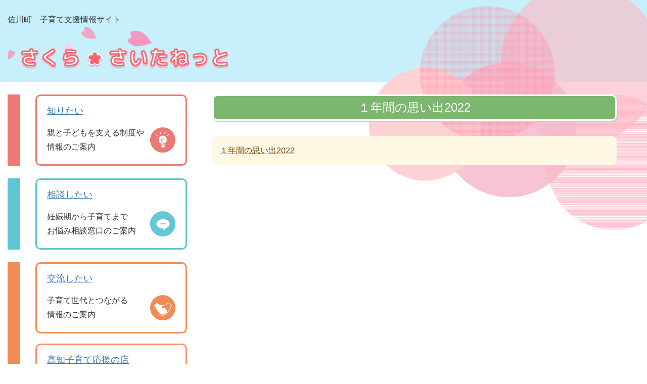

--- FILE ---
content_type: text/html; charset=UTF-8
request_url: https://sakawa-kids.jp/soudan/nakayoshi_hiroba/%EF%BC%91%E5%B9%B4%E9%96%93%E3%81%AE%E6%80%9D%E3%81%84%E5%87%BA2022/
body_size: 13328
content:
<!DOCTYPE html>
<html lang="ja">
<head prefix="og: http://ogp.me/ns# fb: http://ogp.me/ns/fb# article: http://ogp.me/ns/article#">

	
	<meta http-equiv="Content-Type" content="text/html; charset=utf-8" />     
    <meta name="keywords" content="高知,佐川町,さくらっこ・ねっと,子育て" />   
    <meta name="viewport" content="width=device-width, initial-scale=1, user-scalable=no">
    <!--<meta name="viewport" content="target-densitydpi=device-dpi, width=1200, maximum-scale=1.0, user-scalable=yes">-->
	<title>佐川町子育て支援情報サイト　さくらっこ・ねっと</title>  
	<link href="/favicon.ico" type="image/x-icon" rel="icon" /><link href="/favicon.ico" type="image/x-icon" rel="shortcut icon" /> 
    <!--[if lt IE 9]>
    <script src="http://css3-mediaqueries-js.googlecode.com/svn/trunk/css3-mediaqueries.js"></script>
    <script src="https://sakawa-kids.jp/wp-content/themes/sakawa/js/html5shiv.js"></script>
    <![endif]-->
        
  
    <script type="text/javascript" src="/js/jquery-3.2.1.min.js"></script>
    

    
    <link href="https://sakawa-kids.jp/wp-content/themes/sakawa/lib/bootstrap-3.3.7-dist/css/bootstrap.min.css" rel="stylesheet">
    <script type="text/javascript" src="https://sakawa-kids.jp/wp-content/themes/sakawa/lib/bootstrap-3.3.7-dist/js/bootstrap.min.js"></script> 
    <link href="https://sakawa-kids.jp/wp-content/plugins/font-awesome-4-menus/css/font-awesome.min.css" rel="stylesheet">
    <link href="/css/colorbox.css" rel="stylesheet">
    <link href="/css/meanmenu.min.css" rel="stylesheet">
    <link href="/css/responsiveslides.css" rel="stylesheet">
	<script type="text/javascript" src="/js/jquery.matchHeight.js"></script> 
    <script type="text/javascript" src="/js/jquery.colorbox-min.js"></script> 
    
    
    <link rel="stylesheet" href="https://sakawa-kids.jp/wp-content/themes/sakawa/style.css" type="text/css" media="all" />
    
		<!-- All in One SEO 4.9.3 - aioseo.com -->
	<meta name="robots" content="max-image-preview:large" />
	<link rel="canonical" href="https://sakawa-kids.jp/soudan/nakayoshi_hiroba/%ef%bc%91%e5%b9%b4%e9%96%93%e3%81%ae%e6%80%9d%e3%81%84%e5%87%ba2022/" />
	<meta name="generator" content="All in One SEO (AIOSEO) 4.9.3" />
		<meta property="og:locale" content="ja_JP" />
		<meta property="og:site_name" content="佐川子育てサイト | Just another WordPress site" />
		<meta property="og:type" content="article" />
		<meta property="og:title" content="１年間の思い出2022 | 佐川子育てサイト" />
		<meta property="og:url" content="https://sakawa-kids.jp/soudan/nakayoshi_hiroba/%ef%bc%91%e5%b9%b4%e9%96%93%e3%81%ae%e6%80%9d%e3%81%84%e5%87%ba2022/" />
		<meta property="article:published_time" content="2022-04-21T05:33:27+00:00" />
		<meta property="article:modified_time" content="2022-04-21T05:33:27+00:00" />
		<meta name="twitter:card" content="summary" />
		<meta name="twitter:title" content="１年間の思い出2022 | 佐川子育てサイト" />
		<script type="application/ld+json" class="aioseo-schema">
			{"@context":"https:\/\/schema.org","@graph":[{"@type":"BreadcrumbList","@id":"https:\/\/sakawa-kids.jp\/soudan\/nakayoshi_hiroba\/%ef%bc%91%e5%b9%b4%e9%96%93%e3%81%ae%e6%80%9d%e3%81%84%e5%87%ba2022\/#breadcrumblist","itemListElement":[{"@type":"ListItem","@id":"https:\/\/sakawa-kids.jp#listItem","position":1,"name":"\u30db\u30fc\u30e0","item":"https:\/\/sakawa-kids.jp","nextItem":{"@type":"ListItem","@id":"https:\/\/sakawa-kids.jp\/soudan\/nakayoshi_hiroba\/%ef%bc%91%e5%b9%b4%e9%96%93%e3%81%ae%e6%80%9d%e3%81%84%e5%87%ba2022\/#listItem","name":"\uff11\u5e74\u9593\u306e\u601d\u3044\u51fa2022"}},{"@type":"ListItem","@id":"https:\/\/sakawa-kids.jp\/soudan\/nakayoshi_hiroba\/%ef%bc%91%e5%b9%b4%e9%96%93%e3%81%ae%e6%80%9d%e3%81%84%e5%87%ba2022\/#listItem","position":2,"name":"\uff11\u5e74\u9593\u306e\u601d\u3044\u51fa2022","previousItem":{"@type":"ListItem","@id":"https:\/\/sakawa-kids.jp#listItem","name":"\u30db\u30fc\u30e0"}}]},{"@type":"ItemPage","@id":"https:\/\/sakawa-kids.jp\/soudan\/nakayoshi_hiroba\/%ef%bc%91%e5%b9%b4%e9%96%93%e3%81%ae%e6%80%9d%e3%81%84%e5%87%ba2022\/#itempage","url":"https:\/\/sakawa-kids.jp\/soudan\/nakayoshi_hiroba\/%ef%bc%91%e5%b9%b4%e9%96%93%e3%81%ae%e6%80%9d%e3%81%84%e5%87%ba2022\/","name":"\uff11\u5e74\u9593\u306e\u601d\u3044\u51fa2022 | \u4f50\u5ddd\u5b50\u80b2\u3066\u30b5\u30a4\u30c8","inLanguage":"ja","isPartOf":{"@id":"https:\/\/sakawa-kids.jp\/#website"},"breadcrumb":{"@id":"https:\/\/sakawa-kids.jp\/soudan\/nakayoshi_hiroba\/%ef%bc%91%e5%b9%b4%e9%96%93%e3%81%ae%e6%80%9d%e3%81%84%e5%87%ba2022\/#breadcrumblist"},"author":{"@id":"https:\/\/sakawa-kids.jp\/author\/jmc\/#author"},"creator":{"@id":"https:\/\/sakawa-kids.jp\/author\/jmc\/#author"},"datePublished":"2022-04-21T14:33:27+09:00","dateModified":"2022-04-21T14:33:27+09:00"},{"@type":"Organization","@id":"https:\/\/sakawa-kids.jp\/#organization","name":"\u4f50\u5ddd\u5b50\u80b2\u3066\u30b5\u30a4\u30c8","description":"Just another WordPress site","url":"https:\/\/sakawa-kids.jp\/"},{"@type":"Person","@id":"https:\/\/sakawa-kids.jp\/author\/jmc\/#author","url":"https:\/\/sakawa-kids.jp\/author\/jmc\/","name":"jmc","image":{"@type":"ImageObject","@id":"https:\/\/sakawa-kids.jp\/soudan\/nakayoshi_hiroba\/%ef%bc%91%e5%b9%b4%e9%96%93%e3%81%ae%e6%80%9d%e3%81%84%e5%87%ba2022\/#authorImage","url":"https:\/\/secure.gravatar.com\/avatar\/11505f15005d1d6cb5d390ea282652d6e22207d5d59d470aefe6b5ed2eabd244?s=96&d=mm&r=g","width":96,"height":96,"caption":"jmc"}},{"@type":"WebSite","@id":"https:\/\/sakawa-kids.jp\/#website","url":"https:\/\/sakawa-kids.jp\/","name":"\u4f50\u5ddd\u5b50\u80b2\u3066\u30b5\u30a4\u30c8","description":"Just another WordPress site","inLanguage":"ja","publisher":{"@id":"https:\/\/sakawa-kids.jp\/#organization"}}]}
		</script>
		<!-- All in One SEO -->

<link rel='dns-prefetch' href='//maps.googleapis.com' />
<link rel="alternate" type="application/rss+xml" title="佐川子育てサイト &raquo; １年間の思い出2022 のコメントのフィード" href="https://sakawa-kids.jp/soudan/nakayoshi_hiroba/%ef%bc%91%e5%b9%b4%e9%96%93%e3%81%ae%e6%80%9d%e3%81%84%e5%87%ba2022/feed/" />
<link rel="alternate" title="oEmbed (JSON)" type="application/json+oembed" href="https://sakawa-kids.jp/wp-json/oembed/1.0/embed?url=https%3A%2F%2Fsakawa-kids.jp%2Fsoudan%2Fnakayoshi_hiroba%2F%25ef%25bc%2591%25e5%25b9%25b4%25e9%2596%2593%25e3%2581%25ae%25e6%2580%259d%25e3%2581%2584%25e5%2587%25ba2022%2F" />
<link rel="alternate" title="oEmbed (XML)" type="text/xml+oembed" href="https://sakawa-kids.jp/wp-json/oembed/1.0/embed?url=https%3A%2F%2Fsakawa-kids.jp%2Fsoudan%2Fnakayoshi_hiroba%2F%25ef%25bc%2591%25e5%25b9%25b4%25e9%2596%2593%25e3%2581%25ae%25e6%2580%259d%25e3%2581%2584%25e5%2587%25ba2022%2F&#038;format=xml" />
<link rel="https://api.w.org/" href="https://sakawa-kids.jp/wp-json/" /><link rel="alternate" title="JSON" type="application/json" href="https://sakawa-kids.jp/wp-json/wp/v2/media/1529" /><style type="text/css">.recentcomments a{display:inline !important;padding:0 !important;margin:0 !important;}</style>    
   



   
    <script src="/js/responsiveslides.js"></script>
    <script>
    $(function() {
      $("#slides").responsiveSlides();
    });
	</script>
    
   
    <script type="text/javascript" src="/js/jquery.arctext.js"></script>  
    <script>
	$(document).ready(function() {
	   $('#headtxt').arctext({radius: 500});
		});
	</script>
    

	<!-- Global site tag (gtag.js) - Google Analytics -->
	<script async src="https://www.googletagmanager.com/gtag/js?id=UA-11519225-18"></script>
    <script>
      window.dataLayer = window.dataLayer || [];
      function gtag(){dataLayer.push(arguments);}
      gtag('js', new Date());
    
      gtag('config', 'UA-11519225-18');
    </script>

    
<style id='global-styles-inline-css' type='text/css'>
:root{--wp--preset--aspect-ratio--square: 1;--wp--preset--aspect-ratio--4-3: 4/3;--wp--preset--aspect-ratio--3-4: 3/4;--wp--preset--aspect-ratio--3-2: 3/2;--wp--preset--aspect-ratio--2-3: 2/3;--wp--preset--aspect-ratio--16-9: 16/9;--wp--preset--aspect-ratio--9-16: 9/16;--wp--preset--color--black: #000000;--wp--preset--color--cyan-bluish-gray: #abb8c3;--wp--preset--color--white: #ffffff;--wp--preset--color--pale-pink: #f78da7;--wp--preset--color--vivid-red: #cf2e2e;--wp--preset--color--luminous-vivid-orange: #ff6900;--wp--preset--color--luminous-vivid-amber: #fcb900;--wp--preset--color--light-green-cyan: #7bdcb5;--wp--preset--color--vivid-green-cyan: #00d084;--wp--preset--color--pale-cyan-blue: #8ed1fc;--wp--preset--color--vivid-cyan-blue: #0693e3;--wp--preset--color--vivid-purple: #9b51e0;--wp--preset--gradient--vivid-cyan-blue-to-vivid-purple: linear-gradient(135deg,rgb(6,147,227) 0%,rgb(155,81,224) 100%);--wp--preset--gradient--light-green-cyan-to-vivid-green-cyan: linear-gradient(135deg,rgb(122,220,180) 0%,rgb(0,208,130) 100%);--wp--preset--gradient--luminous-vivid-amber-to-luminous-vivid-orange: linear-gradient(135deg,rgb(252,185,0) 0%,rgb(255,105,0) 100%);--wp--preset--gradient--luminous-vivid-orange-to-vivid-red: linear-gradient(135deg,rgb(255,105,0) 0%,rgb(207,46,46) 100%);--wp--preset--gradient--very-light-gray-to-cyan-bluish-gray: linear-gradient(135deg,rgb(238,238,238) 0%,rgb(169,184,195) 100%);--wp--preset--gradient--cool-to-warm-spectrum: linear-gradient(135deg,rgb(74,234,220) 0%,rgb(151,120,209) 20%,rgb(207,42,186) 40%,rgb(238,44,130) 60%,rgb(251,105,98) 80%,rgb(254,248,76) 100%);--wp--preset--gradient--blush-light-purple: linear-gradient(135deg,rgb(255,206,236) 0%,rgb(152,150,240) 100%);--wp--preset--gradient--blush-bordeaux: linear-gradient(135deg,rgb(254,205,165) 0%,rgb(254,45,45) 50%,rgb(107,0,62) 100%);--wp--preset--gradient--luminous-dusk: linear-gradient(135deg,rgb(255,203,112) 0%,rgb(199,81,192) 50%,rgb(65,88,208) 100%);--wp--preset--gradient--pale-ocean: linear-gradient(135deg,rgb(255,245,203) 0%,rgb(182,227,212) 50%,rgb(51,167,181) 100%);--wp--preset--gradient--electric-grass: linear-gradient(135deg,rgb(202,248,128) 0%,rgb(113,206,126) 100%);--wp--preset--gradient--midnight: linear-gradient(135deg,rgb(2,3,129) 0%,rgb(40,116,252) 100%);--wp--preset--font-size--small: 13px;--wp--preset--font-size--medium: 20px;--wp--preset--font-size--large: 36px;--wp--preset--font-size--x-large: 42px;--wp--preset--spacing--20: 0.44rem;--wp--preset--spacing--30: 0.67rem;--wp--preset--spacing--40: 1rem;--wp--preset--spacing--50: 1.5rem;--wp--preset--spacing--60: 2.25rem;--wp--preset--spacing--70: 3.38rem;--wp--preset--spacing--80: 5.06rem;--wp--preset--shadow--natural: 6px 6px 9px rgba(0, 0, 0, 0.2);--wp--preset--shadow--deep: 12px 12px 50px rgba(0, 0, 0, 0.4);--wp--preset--shadow--sharp: 6px 6px 0px rgba(0, 0, 0, 0.2);--wp--preset--shadow--outlined: 6px 6px 0px -3px rgb(255, 255, 255), 6px 6px rgb(0, 0, 0);--wp--preset--shadow--crisp: 6px 6px 0px rgb(0, 0, 0);}:where(.is-layout-flex){gap: 0.5em;}:where(.is-layout-grid){gap: 0.5em;}body .is-layout-flex{display: flex;}.is-layout-flex{flex-wrap: wrap;align-items: center;}.is-layout-flex > :is(*, div){margin: 0;}body .is-layout-grid{display: grid;}.is-layout-grid > :is(*, div){margin: 0;}:where(.wp-block-columns.is-layout-flex){gap: 2em;}:where(.wp-block-columns.is-layout-grid){gap: 2em;}:where(.wp-block-post-template.is-layout-flex){gap: 1.25em;}:where(.wp-block-post-template.is-layout-grid){gap: 1.25em;}.has-black-color{color: var(--wp--preset--color--black) !important;}.has-cyan-bluish-gray-color{color: var(--wp--preset--color--cyan-bluish-gray) !important;}.has-white-color{color: var(--wp--preset--color--white) !important;}.has-pale-pink-color{color: var(--wp--preset--color--pale-pink) !important;}.has-vivid-red-color{color: var(--wp--preset--color--vivid-red) !important;}.has-luminous-vivid-orange-color{color: var(--wp--preset--color--luminous-vivid-orange) !important;}.has-luminous-vivid-amber-color{color: var(--wp--preset--color--luminous-vivid-amber) !important;}.has-light-green-cyan-color{color: var(--wp--preset--color--light-green-cyan) !important;}.has-vivid-green-cyan-color{color: var(--wp--preset--color--vivid-green-cyan) !important;}.has-pale-cyan-blue-color{color: var(--wp--preset--color--pale-cyan-blue) !important;}.has-vivid-cyan-blue-color{color: var(--wp--preset--color--vivid-cyan-blue) !important;}.has-vivid-purple-color{color: var(--wp--preset--color--vivid-purple) !important;}.has-black-background-color{background-color: var(--wp--preset--color--black) !important;}.has-cyan-bluish-gray-background-color{background-color: var(--wp--preset--color--cyan-bluish-gray) !important;}.has-white-background-color{background-color: var(--wp--preset--color--white) !important;}.has-pale-pink-background-color{background-color: var(--wp--preset--color--pale-pink) !important;}.has-vivid-red-background-color{background-color: var(--wp--preset--color--vivid-red) !important;}.has-luminous-vivid-orange-background-color{background-color: var(--wp--preset--color--luminous-vivid-orange) !important;}.has-luminous-vivid-amber-background-color{background-color: var(--wp--preset--color--luminous-vivid-amber) !important;}.has-light-green-cyan-background-color{background-color: var(--wp--preset--color--light-green-cyan) !important;}.has-vivid-green-cyan-background-color{background-color: var(--wp--preset--color--vivid-green-cyan) !important;}.has-pale-cyan-blue-background-color{background-color: var(--wp--preset--color--pale-cyan-blue) !important;}.has-vivid-cyan-blue-background-color{background-color: var(--wp--preset--color--vivid-cyan-blue) !important;}.has-vivid-purple-background-color{background-color: var(--wp--preset--color--vivid-purple) !important;}.has-black-border-color{border-color: var(--wp--preset--color--black) !important;}.has-cyan-bluish-gray-border-color{border-color: var(--wp--preset--color--cyan-bluish-gray) !important;}.has-white-border-color{border-color: var(--wp--preset--color--white) !important;}.has-pale-pink-border-color{border-color: var(--wp--preset--color--pale-pink) !important;}.has-vivid-red-border-color{border-color: var(--wp--preset--color--vivid-red) !important;}.has-luminous-vivid-orange-border-color{border-color: var(--wp--preset--color--luminous-vivid-orange) !important;}.has-luminous-vivid-amber-border-color{border-color: var(--wp--preset--color--luminous-vivid-amber) !important;}.has-light-green-cyan-border-color{border-color: var(--wp--preset--color--light-green-cyan) !important;}.has-vivid-green-cyan-border-color{border-color: var(--wp--preset--color--vivid-green-cyan) !important;}.has-pale-cyan-blue-border-color{border-color: var(--wp--preset--color--pale-cyan-blue) !important;}.has-vivid-cyan-blue-border-color{border-color: var(--wp--preset--color--vivid-cyan-blue) !important;}.has-vivid-purple-border-color{border-color: var(--wp--preset--color--vivid-purple) !important;}.has-vivid-cyan-blue-to-vivid-purple-gradient-background{background: var(--wp--preset--gradient--vivid-cyan-blue-to-vivid-purple) !important;}.has-light-green-cyan-to-vivid-green-cyan-gradient-background{background: var(--wp--preset--gradient--light-green-cyan-to-vivid-green-cyan) !important;}.has-luminous-vivid-amber-to-luminous-vivid-orange-gradient-background{background: var(--wp--preset--gradient--luminous-vivid-amber-to-luminous-vivid-orange) !important;}.has-luminous-vivid-orange-to-vivid-red-gradient-background{background: var(--wp--preset--gradient--luminous-vivid-orange-to-vivid-red) !important;}.has-very-light-gray-to-cyan-bluish-gray-gradient-background{background: var(--wp--preset--gradient--very-light-gray-to-cyan-bluish-gray) !important;}.has-cool-to-warm-spectrum-gradient-background{background: var(--wp--preset--gradient--cool-to-warm-spectrum) !important;}.has-blush-light-purple-gradient-background{background: var(--wp--preset--gradient--blush-light-purple) !important;}.has-blush-bordeaux-gradient-background{background: var(--wp--preset--gradient--blush-bordeaux) !important;}.has-luminous-dusk-gradient-background{background: var(--wp--preset--gradient--luminous-dusk) !important;}.has-pale-ocean-gradient-background{background: var(--wp--preset--gradient--pale-ocean) !important;}.has-electric-grass-gradient-background{background: var(--wp--preset--gradient--electric-grass) !important;}.has-midnight-gradient-background{background: var(--wp--preset--gradient--midnight) !important;}.has-small-font-size{font-size: var(--wp--preset--font-size--small) !important;}.has-medium-font-size{font-size: var(--wp--preset--font-size--medium) !important;}.has-large-font-size{font-size: var(--wp--preset--font-size--large) !important;}.has-x-large-font-size{font-size: var(--wp--preset--font-size--x-large) !important;}
/*# sourceURL=global-styles-inline-css */
</style>
<style id='wp-img-auto-sizes-contain-inline-css' type='text/css'>
img:is([sizes=auto i],[sizes^="auto," i]){contain-intrinsic-size:3000px 1500px}
/*# sourceURL=wp-img-auto-sizes-contain-inline-css */
</style>
<style id='wp-block-library-inline-css' type='text/css'>
:root{--wp-block-synced-color:#7a00df;--wp-block-synced-color--rgb:122,0,223;--wp-bound-block-color:var(--wp-block-synced-color);--wp-editor-canvas-background:#ddd;--wp-admin-theme-color:#007cba;--wp-admin-theme-color--rgb:0,124,186;--wp-admin-theme-color-darker-10:#006ba1;--wp-admin-theme-color-darker-10--rgb:0,107,160.5;--wp-admin-theme-color-darker-20:#005a87;--wp-admin-theme-color-darker-20--rgb:0,90,135;--wp-admin-border-width-focus:2px}@media (min-resolution:192dpi){:root{--wp-admin-border-width-focus:1.5px}}.wp-element-button{cursor:pointer}:root .has-very-light-gray-background-color{background-color:#eee}:root .has-very-dark-gray-background-color{background-color:#313131}:root .has-very-light-gray-color{color:#eee}:root .has-very-dark-gray-color{color:#313131}:root .has-vivid-green-cyan-to-vivid-cyan-blue-gradient-background{background:linear-gradient(135deg,#00d084,#0693e3)}:root .has-purple-crush-gradient-background{background:linear-gradient(135deg,#34e2e4,#4721fb 50%,#ab1dfe)}:root .has-hazy-dawn-gradient-background{background:linear-gradient(135deg,#faaca8,#dad0ec)}:root .has-subdued-olive-gradient-background{background:linear-gradient(135deg,#fafae1,#67a671)}:root .has-atomic-cream-gradient-background{background:linear-gradient(135deg,#fdd79a,#004a59)}:root .has-nightshade-gradient-background{background:linear-gradient(135deg,#330968,#31cdcf)}:root .has-midnight-gradient-background{background:linear-gradient(135deg,#020381,#2874fc)}:root{--wp--preset--font-size--normal:16px;--wp--preset--font-size--huge:42px}.has-regular-font-size{font-size:1em}.has-larger-font-size{font-size:2.625em}.has-normal-font-size{font-size:var(--wp--preset--font-size--normal)}.has-huge-font-size{font-size:var(--wp--preset--font-size--huge)}.has-text-align-center{text-align:center}.has-text-align-left{text-align:left}.has-text-align-right{text-align:right}.has-fit-text{white-space:nowrap!important}#end-resizable-editor-section{display:none}.aligncenter{clear:both}.items-justified-left{justify-content:flex-start}.items-justified-center{justify-content:center}.items-justified-right{justify-content:flex-end}.items-justified-space-between{justify-content:space-between}.screen-reader-text{border:0;clip-path:inset(50%);height:1px;margin:-1px;overflow:hidden;padding:0;position:absolute;width:1px;word-wrap:normal!important}.screen-reader-text:focus{background-color:#ddd;clip-path:none;color:#444;display:block;font-size:1em;height:auto;left:5px;line-height:normal;padding:15px 23px 14px;text-decoration:none;top:5px;width:auto;z-index:100000}html :where(.has-border-color){border-style:solid}html :where([style*=border-top-color]){border-top-style:solid}html :where([style*=border-right-color]){border-right-style:solid}html :where([style*=border-bottom-color]){border-bottom-style:solid}html :where([style*=border-left-color]){border-left-style:solid}html :where([style*=border-width]){border-style:solid}html :where([style*=border-top-width]){border-top-style:solid}html :where([style*=border-right-width]){border-right-style:solid}html :where([style*=border-bottom-width]){border-bottom-style:solid}html :where([style*=border-left-width]){border-left-style:solid}html :where(img[class*=wp-image-]){height:auto;max-width:100%}:where(figure){margin:0 0 1em}html :where(.is-position-sticky){--wp-admin--admin-bar--position-offset:var(--wp-admin--admin-bar--height,0px)}@media screen and (max-width:600px){html :where(.is-position-sticky){--wp-admin--admin-bar--position-offset:0px}}
/*# sourceURL=/wp-includes/css/dist/block-library/common.min.css */
</style>
<style id='classic-theme-styles-inline-css' type='text/css'>
/*! This file is auto-generated */
.wp-block-button__link{color:#fff;background-color:#32373c;border-radius:9999px;box-shadow:none;text-decoration:none;padding:calc(.667em + 2px) calc(1.333em + 2px);font-size:1.125em}.wp-block-file__button{background:#32373c;color:#fff;text-decoration:none}
/*# sourceURL=/wp-includes/css/classic-themes.min.css */
</style>
<link rel='stylesheet' id='contact-form-7-css' href='https://sakawa-kids.jp/wp-content/plugins/contact-form-7/includes/css/styles.css?ver=6.1.4' type='text/css' media='all' />
<link rel='stylesheet' id='font-awesome-four-css' href='https://sakawa-kids.jp/wp-content/plugins/font-awesome-4-menus/css/font-awesome.min.css?ver=4.7.0' type='text/css' media='all' />
<style id='responsive-menu-inline-css' type='text/css'>
/** This file is major component of this plugin so please don't try to edit here. */
#rmp_menu_trigger-1475 {
  width: 45px;
  height: 45px;
  position: fixed;
  top: 5px;
  border-radius: 5px;
  display: none;
  text-decoration: none;
  right: 3%;
  background: #fbaac8;
  transition: transform 0.5s, background-color 0.5s;
}
#rmp_menu_trigger-1475:hover, #rmp_menu_trigger-1475:focus {
  background: #fbaac8;
  text-decoration: unset;
}
#rmp_menu_trigger-1475.is-active {
  background: #fbaac8;
}
#rmp_menu_trigger-1475 .rmp-trigger-box {
  width: 20px;
  color: #ffffff;
}
#rmp_menu_trigger-1475 .rmp-trigger-icon-active, #rmp_menu_trigger-1475 .rmp-trigger-text-open {
  display: none;
}
#rmp_menu_trigger-1475.is-active .rmp-trigger-icon-active, #rmp_menu_trigger-1475.is-active .rmp-trigger-text-open {
  display: inline;
}
#rmp_menu_trigger-1475.is-active .rmp-trigger-icon-inactive, #rmp_menu_trigger-1475.is-active .rmp-trigger-text {
  display: none;
}
#rmp_menu_trigger-1475 .rmp-trigger-label {
  color: #ffffff;
  pointer-events: none;
  line-height: 13px;
  font-family: inherit;
  font-size: 14px;
  display: inline;
  text-transform: inherit;
}
#rmp_menu_trigger-1475 .rmp-trigger-label.rmp-trigger-label-top {
  display: block;
  margin-bottom: 12px;
}
#rmp_menu_trigger-1475 .rmp-trigger-label.rmp-trigger-label-bottom {
  display: block;
  margin-top: 12px;
}
#rmp_menu_trigger-1475 .responsive-menu-pro-inner {
  display: block;
}
#rmp_menu_trigger-1475 .rmp-trigger-icon-inactive .rmp-font-icon {
  color: #ffffff;
}
#rmp_menu_trigger-1475 .responsive-menu-pro-inner, #rmp_menu_trigger-1475 .responsive-menu-pro-inner::before, #rmp_menu_trigger-1475 .responsive-menu-pro-inner::after {
  width: 20px;
  height: 3px;
  background-color: #ffffff;
  border-radius: 4px;
  position: absolute;
}
#rmp_menu_trigger-1475 .rmp-trigger-icon-active .rmp-font-icon {
  color: #ffffff;
}
#rmp_menu_trigger-1475.is-active .responsive-menu-pro-inner, #rmp_menu_trigger-1475.is-active .responsive-menu-pro-inner::before, #rmp_menu_trigger-1475.is-active .responsive-menu-pro-inner::after {
  background-color: #ffffff;
}
#rmp_menu_trigger-1475:hover .rmp-trigger-icon-inactive .rmp-font-icon {
  color: #ffffff;
}
#rmp_menu_trigger-1475:not(.is-active):hover .responsive-menu-pro-inner, #rmp_menu_trigger-1475:not(.is-active):hover .responsive-menu-pro-inner::before, #rmp_menu_trigger-1475:not(.is-active):hover .responsive-menu-pro-inner::after {
  background-color: #ffffff;
}
#rmp_menu_trigger-1475 .responsive-menu-pro-inner::before {
  top: 10px;
}
#rmp_menu_trigger-1475 .responsive-menu-pro-inner::after {
  bottom: 10px;
}
#rmp_menu_trigger-1475.is-active .responsive-menu-pro-inner::after {
  bottom: 0;
}
/* Hamburger menu styling */
@media screen and (max-width: 880px) {
  /** Menu Title Style */
  /** Menu Additional Content Style */
  #rmp_menu_trigger-1475 {
    display: block;
  }
  #rmp-container-1475 {
    position: fixed;
    top: 0;
    margin: 0;
    transition: transform 0.5s;
    overflow: auto;
    display: block;
    width: 75%;
    background-color: #c9eefb;
    background-image: url("");
    height: 100%;
    left: 0;
    padding-top: 0px;
    padding-left: 0px;
    padding-bottom: 0px;
    padding-right: 0px;
  }
  #rmp-menu-wrap-1475 {
    padding-top: 0px;
    padding-left: 0px;
    padding-bottom: 0px;
    padding-right: 0px;
    background-color: #c9eefb;
  }
  #rmp-menu-wrap-1475 .rmp-menu, #rmp-menu-wrap-1475 .rmp-submenu {
    width: 100%;
    box-sizing: border-box;
    margin: 0;
    padding: 0;
  }
  #rmp-menu-wrap-1475 .rmp-submenu-depth-1 .rmp-menu-item-link {
    padding-left: 10%;
  }
  #rmp-menu-wrap-1475 .rmp-submenu-depth-2 .rmp-menu-item-link {
    padding-left: 15%;
  }
  #rmp-menu-wrap-1475 .rmp-submenu-depth-3 .rmp-menu-item-link {
    padding-left: 20%;
  }
  #rmp-menu-wrap-1475 .rmp-submenu-depth-4 .rmp-menu-item-link {
    padding-left: 25%;
  }
  #rmp-menu-wrap-1475 .rmp-submenu.rmp-submenu-open {
    display: block;
  }
  #rmp-menu-wrap-1475 .rmp-menu-item {
    width: 100%;
    list-style: none;
    margin: 0;
  }
  #rmp-menu-wrap-1475 .rmp-menu-item-link {
    height: 60px;
    line-height: 60px;
    font-size: 16px;
    border-bottom: 1px solid #c9eefb;
    font-family: inherit;
    color: #000000;
    text-align: left;
    background-color: #c9eefb;
    font-weight: normal;
    letter-spacing: 0px;
    display: block;
    box-sizing: border-box;
    width: 100%;
    text-decoration: none;
    position: relative;
    overflow: hidden;
    transition: background-color 0.5s, border-color 0.5s, 0.5s;
    padding: 0 5%;
    padding-right: 50px;
  }
  #rmp-menu-wrap-1475 .rmp-menu-item-link:after, #rmp-menu-wrap-1475 .rmp-menu-item-link:before {
    display: none;
  }
  #rmp-menu-wrap-1475 .rmp-menu-item-link:hover, #rmp-menu-wrap-1475 .rmp-menu-item-link:focus {
    color: #000000;
    border-color: #c9eefb;
    background-color: #c9eefb;
  }
  #rmp-menu-wrap-1475 .rmp-menu-item-link:focus {
    outline: none;
    border-color: unset;
    box-shadow: unset;
  }
  #rmp-menu-wrap-1475 .rmp-menu-item-link .rmp-font-icon {
    height: 60px;
    line-height: 60px;
    margin-right: 10px;
    font-size: 16px;
  }
  #rmp-menu-wrap-1475 .rmp-menu-current-item .rmp-menu-item-link {
    color: #000000;
    border-color: #c9eefb;
    background-color: #c9eefb;
  }
  #rmp-menu-wrap-1475 .rmp-menu-current-item .rmp-menu-item-link:hover, #rmp-menu-wrap-1475 .rmp-menu-current-item .rmp-menu-item-link:focus {
    color: #000000;
    border-color: #c8dafa;
    background-color: #c9eefb;
  }
  #rmp-menu-wrap-1475 .rmp-menu-subarrow {
    position: absolute;
    top: 0;
    bottom: 0;
    text-align: center;
    overflow: hidden;
    background-size: cover;
    overflow: hidden;
    right: 0;
    border-left-style: solid;
    border-left-color: #212121;
    border-left-width: 1px;
    height: 40px;
    width: 40px;
    color: #ffffff;
    background-color: #212121;
  }
  #rmp-menu-wrap-1475 .rmp-menu-subarrow svg {
    fill: #ffffff;
  }
  #rmp-menu-wrap-1475 .rmp-menu-subarrow:hover {
    color: #ffffff;
    border-color: #3f3f3f;
    background-color: #3f3f3f;
  }
  #rmp-menu-wrap-1475 .rmp-menu-subarrow:hover svg {
    fill: #ffffff;
  }
  #rmp-menu-wrap-1475 .rmp-menu-subarrow .rmp-font-icon {
    margin-right: unset;
  }
  #rmp-menu-wrap-1475 .rmp-menu-subarrow * {
    vertical-align: middle;
    line-height: 40px;
  }
  #rmp-menu-wrap-1475 .rmp-menu-subarrow-active {
    display: block;
    background-size: cover;
    color: #ffffff;
    border-color: #212121;
    background-color: #212121;
  }
  #rmp-menu-wrap-1475 .rmp-menu-subarrow-active svg {
    fill: #ffffff;
  }
  #rmp-menu-wrap-1475 .rmp-menu-subarrow-active:hover {
    color: #ffffff;
    border-color: #3f3f3f;
    background-color: #3f3f3f;
  }
  #rmp-menu-wrap-1475 .rmp-menu-subarrow-active:hover svg {
    fill: #ffffff;
  }
  #rmp-menu-wrap-1475 .rmp-submenu {
    display: none;
  }
  #rmp-menu-wrap-1475 .rmp-submenu .rmp-menu-item-link {
    height: 60px;
    line-height: 60px;
    letter-spacing: 0px;
    font-size: 16px;
    border-bottom: 1px solid #c9eefb;
    font-family: inherit;
    font-weight: normal;
    color: #000000;
    text-align: left;
    background-color: #c9eefb;
  }
  #rmp-menu-wrap-1475 .rmp-submenu .rmp-menu-item-link:hover, #rmp-menu-wrap-1475 .rmp-submenu .rmp-menu-item-link:focus {
    color: #000000;
    border-color: #c9eefb;
    background-color: #c9eefb;
  }
  #rmp-menu-wrap-1475 .rmp-submenu .rmp-menu-current-item .rmp-menu-item-link {
    color: #000000;
    border-color: #c9eefb;
    background-color: #c9eefb;
  }
  #rmp-menu-wrap-1475 .rmp-submenu .rmp-menu-current-item .rmp-menu-item-link:hover, #rmp-menu-wrap-1475 .rmp-submenu .rmp-menu-current-item .rmp-menu-item-link:focus {
    color: #000000;
    border-color: #c8dafa;
    background-color: #c9eefb;
  }
  #rmp-menu-wrap-1475 .rmp-submenu .rmp-menu-subarrow {
    right: 0;
    border-right: unset;
    border-left-style: solid;
    border-left-color: #212121;
    border-left-width: 1px;
    height: 40px;
    line-height: 40px;
    width: 40px;
    color: #ffffff;
    background-color: #212121;
  }
  #rmp-menu-wrap-1475 .rmp-submenu .rmp-menu-subarrow:hover {
    color: #ffffff;
    border-color: #3f3f3f;
    background-color: #3f3f3f;
  }
  #rmp-menu-wrap-1475 .rmp-submenu .rmp-menu-subarrow-active {
    color: #ffffff;
    border-color: #212121;
    background-color: #212121;
  }
  #rmp-menu-wrap-1475 .rmp-submenu .rmp-menu-subarrow-active:hover {
    color: #ffffff;
    border-color: #3f3f3f;
    background-color: #3f3f3f;
  }
  #rmp-menu-wrap-1475 .rmp-menu-item-description {
    margin: 0;
    padding: 5px 5%;
    opacity: 0.8;
    color: #000000;
  }
  #rmp-search-box-1475 {
    display: block;
    padding-top: 0px;
    padding-left: 5%;
    padding-bottom: 0px;
    padding-right: 5%;
  }
  #rmp-search-box-1475 .rmp-search-form {
    margin: 0;
  }
  #rmp-search-box-1475 .rmp-search-box {
    background: #ffffff;
    border: 1px solid #dadada;
    color: #333333;
    width: 100%;
    padding: 0 5%;
    border-radius: 30px;
    height: 45px;
    -webkit-appearance: none;
  }
  #rmp-search-box-1475 .rmp-search-box::placeholder {
    color: #c7c7cd;
  }
  #rmp-search-box-1475 .rmp-search-box:focus {
    background-color: #ffffff;
    outline: 2px solid #dadada;
    color: #333333;
  }
  #rmp-menu-title-1475 {
    background-color: #c9eefb;
    color: #ffffff;
    text-align: left;
    font-size: 16px;
    padding-top: 10%;
    padding-left: 5%;
    padding-bottom: 0%;
    padding-right: 5%;
    font-weight: 400;
    transition: background-color 0.5s, border-color 0.5s, color 0.5s;
  }
  #rmp-menu-title-1475:hover {
    background-color: #c9eefb;
    color: #ffffff;
  }
  #rmp-menu-title-1475 > .rmp-menu-title-link {
    color: #ffffff;
    width: 100%;
    background-color: unset;
    text-decoration: none;
  }
  #rmp-menu-title-1475 > .rmp-menu-title-link:hover {
    color: #ffffff;
  }
  #rmp-menu-title-1475 .rmp-font-icon {
    font-size: 16px;
  }
  #rmp-menu-additional-content-1475 {
    padding-top: 0px;
    padding-left: 5%;
    padding-bottom: 0px;
    padding-right: 5%;
    color: #ffffff;
    text-align: center;
    font-size: 16px;
  }
}
/**
This file contents common styling of menus.
*/
.rmp-container {
  display: none;
  visibility: visible;
  padding: 0px 0px 0px 0px;
  z-index: 99998;
  transition: all 0.3s;
  /** Scrolling bar in menu setting box **/
}
.rmp-container.rmp-fade-top, .rmp-container.rmp-fade-left, .rmp-container.rmp-fade-right, .rmp-container.rmp-fade-bottom {
  display: none;
}
.rmp-container.rmp-slide-left, .rmp-container.rmp-push-left {
  transform: translateX(-100%);
  -ms-transform: translateX(-100%);
  -webkit-transform: translateX(-100%);
  -moz-transform: translateX(-100%);
}
.rmp-container.rmp-slide-left.rmp-menu-open, .rmp-container.rmp-push-left.rmp-menu-open {
  transform: translateX(0);
  -ms-transform: translateX(0);
  -webkit-transform: translateX(0);
  -moz-transform: translateX(0);
}
.rmp-container.rmp-slide-right, .rmp-container.rmp-push-right {
  transform: translateX(100%);
  -ms-transform: translateX(100%);
  -webkit-transform: translateX(100%);
  -moz-transform: translateX(100%);
}
.rmp-container.rmp-slide-right.rmp-menu-open, .rmp-container.rmp-push-right.rmp-menu-open {
  transform: translateX(0);
  -ms-transform: translateX(0);
  -webkit-transform: translateX(0);
  -moz-transform: translateX(0);
}
.rmp-container.rmp-slide-top, .rmp-container.rmp-push-top {
  transform: translateY(-100%);
  -ms-transform: translateY(-100%);
  -webkit-transform: translateY(-100%);
  -moz-transform: translateY(-100%);
}
.rmp-container.rmp-slide-top.rmp-menu-open, .rmp-container.rmp-push-top.rmp-menu-open {
  transform: translateY(0);
  -ms-transform: translateY(0);
  -webkit-transform: translateY(0);
  -moz-transform: translateY(0);
}
.rmp-container.rmp-slide-bottom, .rmp-container.rmp-push-bottom {
  transform: translateY(100%);
  -ms-transform: translateY(100%);
  -webkit-transform: translateY(100%);
  -moz-transform: translateY(100%);
}
.rmp-container.rmp-slide-bottom.rmp-menu-open, .rmp-container.rmp-push-bottom.rmp-menu-open {
  transform: translateX(0);
  -ms-transform: translateX(0);
  -webkit-transform: translateX(0);
  -moz-transform: translateX(0);
}
.rmp-container::-webkit-scrollbar {
  width: 0px;
}
.rmp-container ::-webkit-scrollbar-track {
  box-shadow: inset 0 0 5px transparent;
}
.rmp-container ::-webkit-scrollbar-thumb {
  background: transparent;
}
.rmp-container ::-webkit-scrollbar-thumb:hover {
  background: transparent;
}
.rmp-container .rmp-menu-wrap .rmp-menu {
  transition: none;
  border-radius: 0;
  box-shadow: none;
  background: none;
  border: 0;
  bottom: auto;
  box-sizing: border-box;
  clip: auto;
  color: #666;
  display: block;
  float: none;
  font-family: inherit;
  font-size: 14px;
  height: auto;
  left: auto;
  line-height: 1.7;
  list-style-type: none;
  margin: 0;
  min-height: auto;
  max-height: none;
  opacity: 1;
  outline: none;
  overflow: visible;
  padding: 0;
  position: relative;
  pointer-events: auto;
  right: auto;
  text-align: left;
  text-decoration: none;
  text-indent: 0;
  text-transform: none;
  transform: none;
  top: auto;
  visibility: inherit;
  width: auto;
  word-wrap: break-word;
  white-space: normal;
}
.rmp-container .rmp-menu-additional-content {
  display: block;
  word-break: break-word;
}
.rmp-container .rmp-menu-title {
  display: flex;
  flex-direction: column;
}
.rmp-container .rmp-menu-title .rmp-menu-title-image {
  max-width: 100%;
  margin-bottom: 15px;
  display: block;
  margin: auto;
  margin-bottom: 15px;
}
button.rmp_menu_trigger {
  z-index: 999999;
  overflow: hidden;
  outline: none;
  border: 0;
  display: none;
  margin: 0;
  transition: transform 0.5s, background-color 0.5s;
  padding: 0;
}
button.rmp_menu_trigger .responsive-menu-pro-inner::before, button.rmp_menu_trigger .responsive-menu-pro-inner::after {
  content: "";
  display: block;
}
button.rmp_menu_trigger .responsive-menu-pro-inner::before {
  top: 10px;
}
button.rmp_menu_trigger .responsive-menu-pro-inner::after {
  bottom: 10px;
}
button.rmp_menu_trigger .rmp-trigger-box {
  width: 40px;
  display: inline-block;
  position: relative;
  pointer-events: none;
  vertical-align: super;
}
/*  Menu Trigger Boring Animation */
.rmp-menu-trigger-boring .responsive-menu-pro-inner {
  transition-property: none;
}
.rmp-menu-trigger-boring .responsive-menu-pro-inner::after, .rmp-menu-trigger-boring .responsive-menu-pro-inner::before {
  transition-property: none;
}
.rmp-menu-trigger-boring.is-active .responsive-menu-pro-inner {
  transform: rotate(45deg);
}
.rmp-menu-trigger-boring.is-active .responsive-menu-pro-inner:before {
  top: 0;
  opacity: 0;
}
.rmp-menu-trigger-boring.is-active .responsive-menu-pro-inner:after {
  bottom: 0;
  transform: rotate(-90deg);
}

/*# sourceURL=responsive-menu-inline-css */
</style>
<link rel='stylesheet' id='dashicons-css' href='https://sakawa-kids.jp/wp-includes/css/dashicons.min.css?ver=6.9' type='text/css' media='all' />
<link rel='stylesheet' id='searchandfilter-css' href='http://sakawa-kids.jp/wp-content/plugins/search-filter/style.css?ver=1' type='text/css' media='all' />
<link rel='stylesheet' id='google-maps-builder-plugin-styles-css' href='https://sakawa-kids.jp/wp-content/plugins/google-maps-builder/vendor/wordimpress/maps-builder-core/assets/css/google-maps-builder.min.css?ver=2.1.2' type='text/css' media='all' />
<link rel='stylesheet' id='google-maps-builder-map-icons-css' href='https://sakawa-kids.jp/wp-content/plugins/google-maps-builder/vendor/wordimpress/maps-builder-core/includes/libraries/map-icons/css/map-icons.css?ver=2.1.2' type='text/css' media='all' />
<link rel='stylesheet' id='wp-pagenavi-css' href='https://sakawa-kids.jp/wp-content/plugins/wp-pagenavi/pagenavi-css.css?ver=2.70' type='text/css' media='all' />
</head>


<body>


<script type="text/javascript" src="/js/jquery.meanmenu.min.js"></script>  
<script>
$(document).ready(function() {
$('#top_mainnavigation_new').meanmenu(

{
    
    meanScreenWidth: "600", // 表示させるウィンドウサイズ(ブレイクポイント)
}

);

});
</script>



<script type="text/javascript">
$(function(){
	$("#pagetop").click(function(){
		$("html,body").animate({scrollTop:0},'slow');
		return false;
	});
});
</script>






	<div id="container_front">
    
    	        
			            
            <header>
            
                <div class="page_header_wrap">
                <div class="frt"><img src="/img/front_righttop.png" width="550"></div>
                <div class="header_page clearfix">
                    
                    
                    <div class="page_head_p"><p id="page_headtxt">佐川町　子育て支援情報サイト</p></div>
                    
                    
                    
                    <div class="page_head_content">
                        <div class="page_front_h1"><h1><a href="https://sakawa-kids.jp"><img src="/img/front_h1_3.png" alt="佐川町　子育て支援情報サイト　さくらっこ・ねっと"></a></h1></div>
                        
                    </div>
                    
                </div>
                </div>
                
            </header>
                    
        
<div class="contents clearfix">

            <aside>
            <div class="side_content">
                <div class="side_content1">
    <div class="sc_siritai">

        <h3><a href="/siritai">知りたい</a></h3>
        <p>親と子どもを支える制度や<br>情報のご案内</p>
    </div>


</div>


<div class="side_content2">

    <div class="sc_soudan">
        <h3><a href="/soudan">相談したい </a></h3>
        <p>妊娠期から子育てまで<br>お悩み相談窓口のご案内</p>
    </div>

</div>


<div class="side_content3">

    <div class="sc_kouryu">
        <h3><a href="/kouryu/">交流したい</a></h3>
        <p>子育て世代とつながる<br>情報のご案内</p>
    </div>

	<div class="sc_kosodate">
    	<h3><a href="/kosodate_ouen/">高知子育て応援の店</a></h3>
        <p>子育て家庭に<br />優しいお店を紹介。</p>
    </div>


</div>


<div class="side_content4">

    <div class="sc_komatta">
        <h3><a href="/komatta/">困ったときは</a></h3>
        <p>総合的なサポート<br>機関のご案内</p>

    </div>

</div>

<div class="side_content5">


</div>            </div>
        </aside>
    
    <main>
        <article>
            <div class="main_content">
                <div class="top_search">
                    <div class="page_h1 pagecolor_1529">
                        <h1>１年間の思い出2022</h1>
                    </div>
                </div>
                <div class="page_content_wrap">
                                                <p class="attachment"><a href='https://sakawa-kids.jp/wp-content/uploads/2022/04/１年間の思い出2022.pdf'>１年間の思い出2022</a></p>
                                                            </div>
            </div>
        </article>
    </main>
</div>


		<footer class="wrap_footer">
        	
        
            <div id="footer">

                	<div class="footer_left">
                    
                    	<p>佐川町　子育て支援情報サイト</p>
                        <img src="/img/foot_logo3.png" alt="佐川町　子育て支援情報サイト　さくら　さいたねっと">
                        
                    </div>
                    
                    <div class="footer_right">
                    
                    	<div class="fr1_wrap">
                        <p>目的別に探す</p>
                        <ul>
                        	<li><a href="/siritai">知りたい</a></li>
                            <li><a href="/soudan">相談したい</a></li>
                            <li><a href="/kouryu">交流したい</a></li>
                            <li><a href="/komatta">困ったときは</a></li>
                        </ul>
                        </div>
                        
                        <div class="fr1_wrap">
                        <p>ライフステージ別に探す</p>
                        <ul>
                        	<li><a href="/sinkon">新婚生活応援</a></li>
                        	<li><a href="/ninshin">妊娠がわかったら</a></li>
                            <li><a href="/umareta">赤ちゃんが生まれたら</a></li>
                            <li><a href="/kyoiku">教育・保育施設</a></li>
                        </ul>
                        </div>
                        
                        <div class="fr1_wrap">
                        <p>トップページ</p>
                        <ul>
                        	<li><a href="http://sakawa-kids.jp">さくら　さいたねっと</a></li>
                            <li><a href="http://www.town.sakawa.lg.jp/" target="_blank">佐川町ホームページ</a></li>
                        </ul>
                        </div>
                    

                    </div>

            </div>
            
        </footer>
		
		


	</div>
    
    <script type="speculationrules">
{"prefetch":[{"source":"document","where":{"and":[{"href_matches":"/*"},{"not":{"href_matches":["/wp-*.php","/wp-admin/*","/wp-content/uploads/*","/wp-content/*","/wp-content/plugins/*","/wp-content/themes/sakawa/*","/*\\?(.+)"]}},{"not":{"selector_matches":"a[rel~=\"nofollow\"]"}},{"not":{"selector_matches":".no-prefetch, .no-prefetch a"}}]},"eagerness":"conservative"}]}
</script>
			<button type="button"  aria-controls="rmp-container-1475" aria-label="Menu Trigger" id="rmp_menu_trigger-1475"  class="rmp_menu_trigger rmp-menu-trigger-boring">
								<span class="rmp-trigger-box">
									<span class="responsive-menu-pro-inner"></span>
								</span>
					</button>
						<div id="rmp-container-1475" class="rmp-container rmp-container rmp-slide-left">
							<div id="rmp-menu-title-1475" class="rmp-menu-title">
									<span class="rmp-menu-title-link">
										<span></span>					</span>
							</div>
			<div id="rmp-menu-wrap-1475" class="rmp-menu-wrap"><ul id="rmp-menu-1475" class="rmp-menu" role="menubar" aria-label="Default Menu"><li id="rmp-menu-item-372" class=" menu-item menu-item-type-custom menu-item-object-custom menu-item-home rmp-menu-item rmp-menu-top-level-item" role="none"><a  href="https://sakawa-kids.jp/"  class="rmp-menu-item-link"  role="menuitem"  >ホーム</a></li><li id="rmp-menu-item-375" class=" menu-item menu-item-type-post_type menu-item-object-page rmp-menu-item rmp-menu-top-level-item" role="none"><a  href="https://sakawa-kids.jp/siritai/"  class="rmp-menu-item-link"  role="menuitem"  >知りたい</a></li><li id="rmp-menu-item-374" class=" menu-item menu-item-type-post_type menu-item-object-page rmp-menu-item rmp-menu-top-level-item" role="none"><a  href="https://sakawa-kids.jp/soudan/"  class="rmp-menu-item-link"  role="menuitem"  >相談したい</a></li><li id="rmp-menu-item-373" class=" menu-item menu-item-type-post_type menu-item-object-page rmp-menu-item rmp-menu-top-level-item" role="none"><a  href="https://sakawa-kids.jp/kouryu/"  class="rmp-menu-item-link"  role="menuitem"  >交流したい</a></li><li id="rmp-menu-item-376" class=" menu-item menu-item-type-post_type menu-item-object-page rmp-menu-item rmp-menu-top-level-item" role="none"><a  href="https://sakawa-kids.jp/komatta/"  class="rmp-menu-item-link"  role="menuitem"  >困ったときは</a></li><li id="rmp-menu-item-991" class=" menu-item menu-item-type-post_type menu-item-object-page rmp-menu-item rmp-menu-top-level-item" role="none"><a  href="https://sakawa-kids.jp/soudan/sakawa_houkatu/"  class="rmp-menu-item-link"  role="menuitem"  >佐川町子育て世代包括支援センター</a></li><li id="rmp-menu-item-459" class=" menu-item menu-item-type-post_type menu-item-object-page rmp-menu-item rmp-menu-top-level-item" role="none"><a  href="https://sakawa-kids.jp/sinkon/"  class="rmp-menu-item-link"  role="menuitem"  >新婚生活応援</a></li><li id="rmp-menu-item-460" class=" menu-item menu-item-type-post_type menu-item-object-page rmp-menu-item rmp-menu-top-level-item" role="none"><a  href="https://sakawa-kids.jp/ninshin/"  class="rmp-menu-item-link"  role="menuitem"  >妊娠がわかったら</a></li><li id="rmp-menu-item-461" class=" menu-item menu-item-type-post_type menu-item-object-page rmp-menu-item rmp-menu-top-level-item" role="none"><a  href="https://sakawa-kids.jp/umareta/"  class="rmp-menu-item-link"  role="menuitem"  >赤ちゃんが生まれたら</a></li><li id="rmp-menu-item-462" class=" menu-item menu-item-type-post_type menu-item-object-page rmp-menu-item rmp-menu-top-level-item" role="none"><a  href="https://sakawa-kids.jp/kyoiku/"  class="rmp-menu-item-link"  role="menuitem"  >教育・保育施設</a></li><li id="rmp-menu-item-467" class=" menu-item menu-item-type-post_type menu-item-object-page rmp-menu-item rmp-menu-top-level-item" role="none"><a  href="https://sakawa-kids.jp/kosodate_ouen/"  class="rmp-menu-item-link"  role="menuitem"  >子育て応援の店</a></li><li id="rmp-menu-item-466" class=" menu-item menu-item-type-post_type menu-item-object-page rmp-menu-item rmp-menu-top-level-item" role="none"><a  href="https://sakawa-kids.jp/rinyusyoku_calendar/"  class="rmp-menu-item-link"  role="menuitem"  >離乳食カレンダー</a></li><li id="rmp-menu-item-773" class=" menu-item menu-item-type-post_type menu-item-object-page rmp-menu-item rmp-menu-top-level-item" role="none"><a  href="https://sakawa-kids.jp/rinyusyoku_qa/"  class="rmp-menu-item-link"  role="menuitem"  >離乳食に関するＱ＆Ａ</a></li><li id="rmp-menu-item-465" class=" menu-item menu-item-type-post_type menu-item-object-page rmp-menu-item rmp-menu-top-level-item" role="none"><a  href="https://sakawa-kids.jp/kodomo_calendar/"  class="rmp-menu-item-link"  role="menuitem"  >子どもの成長カレンダー</a></li><li id="rmp-menu-item-470" class=" menu-item menu-item-type-post_type menu-item-object-page rmp-menu-item rmp-menu-top-level-item" role="none"><a  href="https://sakawa-kids.jp/kosodate-map/"  class="rmp-menu-item-link"  role="menuitem"  >佐川町子育てマップ</a></li></ul></div>			<div id="rmp-search-box-1475" class="rmp-search-box">
					<form action="https://sakawa-kids.jp/" class="rmp-search-form" role="search">
						<input type="search" name="s" title="Search" placeholder="Search" class="rmp-search-box">
					</form>
				</div>
						<div id="rmp-menu-additional-content-1475" class="rmp-menu-additional-content">
									</div>
						</div>
			<script type="text/javascript" src="https://sakawa-kids.jp/wp-includes/js/comment-reply.min.js?ver=6.9" id="comment-reply-js" async="async" data-wp-strategy="async" fetchpriority="low"></script>
<script type="text/javascript" src="https://sakawa-kids.jp/wp-includes/js/dist/hooks.min.js?ver=dd5603f07f9220ed27f1" id="wp-hooks-js"></script>
<script type="text/javascript" src="https://sakawa-kids.jp/wp-includes/js/dist/i18n.min.js?ver=c26c3dc7bed366793375" id="wp-i18n-js"></script>
<script type="text/javascript" id="wp-i18n-js-after">
/* <![CDATA[ */
wp.i18n.setLocaleData( { 'text direction\u0004ltr': [ 'ltr' ] } );
//# sourceURL=wp-i18n-js-after
/* ]]> */
</script>
<script type="text/javascript" src="https://sakawa-kids.jp/wp-content/plugins/contact-form-7/includes/swv/js/index.js?ver=6.1.4" id="swv-js"></script>
<script type="text/javascript" id="contact-form-7-js-translations">
/* <![CDATA[ */
( function( domain, translations ) {
	var localeData = translations.locale_data[ domain ] || translations.locale_data.messages;
	localeData[""].domain = domain;
	wp.i18n.setLocaleData( localeData, domain );
} )( "contact-form-7", {"translation-revision-date":"2025-11-30 08:12:23+0000","generator":"GlotPress\/4.0.3","domain":"messages","locale_data":{"messages":{"":{"domain":"messages","plural-forms":"nplurals=1; plural=0;","lang":"ja_JP"},"This contact form is placed in the wrong place.":["\u3053\u306e\u30b3\u30f3\u30bf\u30af\u30c8\u30d5\u30a9\u30fc\u30e0\u306f\u9593\u9055\u3063\u305f\u4f4d\u7f6e\u306b\u7f6e\u304b\u308c\u3066\u3044\u307e\u3059\u3002"],"Error:":["\u30a8\u30e9\u30fc:"]}},"comment":{"reference":"includes\/js\/index.js"}} );
//# sourceURL=contact-form-7-js-translations
/* ]]> */
</script>
<script type="text/javascript" id="contact-form-7-js-before">
/* <![CDATA[ */
var wpcf7 = {
    "api": {
        "root": "https:\/\/sakawa-kids.jp\/wp-json\/",
        "namespace": "contact-form-7\/v1"
    }
};
//# sourceURL=contact-form-7-js-before
/* ]]> */
</script>
<script type="text/javascript" src="https://sakawa-kids.jp/wp-content/plugins/contact-form-7/includes/js/index.js?ver=6.1.4" id="contact-form-7-js"></script>
<script type="text/javascript" src="https://sakawa-kids.jp/wp-includes/js/jquery/jquery.min.js?ver=3.7.1" id="jquery-core-js"></script>
<script type="text/javascript" src="https://sakawa-kids.jp/wp-includes/js/jquery/jquery-migrate.min.js?ver=3.4.1" id="jquery-migrate-js"></script>
<script type="text/javascript" id="rmp_menu_scripts-js-extra">
/* <![CDATA[ */
var rmp_menu = {"ajaxURL":"https://sakawa-kids.jp/wp-admin/admin-ajax.php","wp_nonce":"e84579fef3","menu":[{"menu_theme":null,"theme_type":"default","theme_location_menu":"","submenu_submenu_arrow_width":"40","submenu_submenu_arrow_width_unit":"px","submenu_submenu_arrow_height":"40","submenu_submenu_arrow_height_unit":"px","submenu_arrow_position":"right","submenu_sub_arrow_background_colour":"#212121","submenu_sub_arrow_background_hover_colour":"#3f3f3f","submenu_sub_arrow_background_colour_active":"#212121","submenu_sub_arrow_background_hover_colour_active":"#3f3f3f","submenu_sub_arrow_border_width":"1","submenu_sub_arrow_border_width_unit":"px","submenu_sub_arrow_border_colour":"#212121","submenu_sub_arrow_border_hover_colour":"#3f3f3f","submenu_sub_arrow_border_colour_active":"#212121","submenu_sub_arrow_border_hover_colour_active":"#3f3f3f","submenu_sub_arrow_shape_colour":"#ffffff","submenu_sub_arrow_shape_hover_colour":"#ffffff","submenu_sub_arrow_shape_colour_active":"#ffffff","submenu_sub_arrow_shape_hover_colour_active":"#ffffff","use_header_bar":"off","header_bar_items_order":"{\"logo\":\"on\",\"title\":\"on\",\"search\":\"on\",\"html content\":\"on\"}","header_bar_title":"","header_bar_html_content":"","header_bar_logo":"","header_bar_logo_link":"","header_bar_logo_width":"","header_bar_logo_width_unit":"%","header_bar_logo_height":"","header_bar_logo_height_unit":"%","header_bar_height":"80","header_bar_height_unit":"px","header_bar_padding":{"top":"0px","right":"5%","bottom":"0px","left":"5%"},"header_bar_font":"","header_bar_font_size":"14","header_bar_font_size_unit":"px","header_bar_text_color":"#ffffff","header_bar_background_color":"#ffffff","header_bar_breakpoint":"800","header_bar_position_type":"fixed","header_bar_adjust_page":null,"header_bar_scroll_enable":"off","header_bar_scroll_background_color":"#36bdf6","mobile_breakpoint":"600","tablet_breakpoint":"880","transition_speed":"0.5","sub_menu_speed":"0.2","show_menu_on_page_load":"","menu_disable_scrolling":"off","menu_overlay":"off","menu_overlay_colour":"rgba(0, 0, 0, 0.7)","desktop_menu_width":"","desktop_menu_width_unit":"%","desktop_menu_positioning":"fixed","desktop_menu_side":"","desktop_menu_to_hide":"","use_current_theme_location":"off","mega_menu":{"225":"off","227":"off","229":"off","228":"off","226":"off"},"desktop_submenu_open_animation":"","desktop_submenu_open_animation_speed":"0ms","desktop_submenu_open_on_click":"","desktop_menu_hide_and_show":"","menu_name":"Default Menu","menu_to_use":"%e3%83%a2%e3%83%90%e3%82%a4%e3%83%ab","different_menu_for_mobile":"off","menu_to_use_in_mobile":"main-menu","use_mobile_menu":"on","use_tablet_menu":"on","use_desktop_menu":"","menu_display_on":"all-pages","menu_to_hide":"","submenu_descriptions_on":"","custom_walker":"","menu_background_colour":"#c9eefb","menu_depth":"5","smooth_scroll_on":"off","smooth_scroll_speed":"500","menu_font_icons":[],"menu_links_height":"60","menu_links_height_unit":"px","menu_links_line_height":"60","menu_links_line_height_unit":"px","menu_depth_0":"5","menu_depth_0_unit":"%","menu_font_size":"16","menu_font_size_unit":"px","menu_font":"","menu_font_weight":"normal","menu_text_alignment":"left","menu_text_letter_spacing":"","menu_word_wrap":"off","menu_link_colour":"#000000","menu_link_hover_colour":"#000000","menu_current_link_colour":"#000000","menu_current_link_hover_colour":"#000000","menu_item_background_colour":"#c9eefb","menu_item_background_hover_colour":"#c9eefb","menu_current_item_background_colour":"#c9eefb","menu_current_item_background_hover_colour":"#c9eefb","menu_border_width":"1","menu_border_width_unit":"px","menu_item_border_colour":"#c9eefb","menu_item_border_colour_hover":"#c9eefb","menu_current_item_border_colour":"#c9eefb","menu_current_item_border_hover_colour":"#c8dafa","submenu_links_height":"60","submenu_links_height_unit":"px","submenu_links_line_height":"60","submenu_links_line_height_unit":"px","menu_depth_side":"left","menu_depth_1":"10","menu_depth_1_unit":"%","menu_depth_2":"15","menu_depth_2_unit":"%","menu_depth_3":"20","menu_depth_3_unit":"%","menu_depth_4":"25","menu_depth_4_unit":"%","submenu_item_background_colour":"#c9eefb","submenu_item_background_hover_colour":"#c9eefb","submenu_current_item_background_colour":"#c9eefb","submenu_current_item_background_hover_colour":"#c9eefb","submenu_border_width":"1","submenu_border_width_unit":"px","submenu_item_border_colour":"#c9eefb","submenu_item_border_colour_hover":"#c9eefb","submenu_current_item_border_colour":"#c9eefb","submenu_current_item_border_hover_colour":"#c8dafa","submenu_font_size":"16","submenu_font_size_unit":"px","submenu_font":"","submenu_font_weight":"normal","submenu_text_letter_spacing":"","submenu_text_alignment":"left","submenu_link_colour":"#000000","submenu_link_hover_colour":"#000000","submenu_current_link_colour":"#000000","submenu_current_link_hover_colour":"#000000","inactive_arrow_shape":"\u25bc","active_arrow_shape":"\u25b2","inactive_arrow_font_icon":"","active_arrow_font_icon":"","inactive_arrow_image":"","active_arrow_image":"","submenu_arrow_width":"40","submenu_arrow_width_unit":"px","submenu_arrow_height":"40","submenu_arrow_height_unit":"px","arrow_position":"right","menu_sub_arrow_shape_colour":"#ffffff","menu_sub_arrow_shape_hover_colour":"#ffffff","menu_sub_arrow_shape_colour_active":"#ffffff","menu_sub_arrow_shape_hover_colour_active":"#ffffff","menu_sub_arrow_border_width":"1","menu_sub_arrow_border_width_unit":"px","menu_sub_arrow_border_colour":"#212121","menu_sub_arrow_border_hover_colour":"#3f3f3f","menu_sub_arrow_border_colour_active":"#212121","menu_sub_arrow_border_hover_colour_active":"#3f3f3f","menu_sub_arrow_background_colour":"#212121","menu_sub_arrow_background_hover_colour":"#3f3f3f","menu_sub_arrow_background_colour_active":"#212121","menu_sub_arrow_background_hover_colour_active":"#3f3f3f","fade_submenus":"off","fade_submenus_side":"left","fade_submenus_delay":"100","fade_submenus_speed":"500","use_slide_effect":"off","slide_effect_back_to_text":"Back","accordion_animation":"off","auto_expand_all_submenus":"off","auto_expand_current_submenus":"off","menu_item_click_to_trigger_submenu":"off","button_width":"45","button_width_unit":"px","button_height":"45","button_height_unit":"px","button_background_colour":"#fbaac8","button_background_colour_hover":"#fbaac8","button_background_colour_active":"#fbaac8","toggle_button_border_radius":"5","button_transparent_background":"off","button_left_or_right":"right","button_position_type":"fixed","button_distance_from_side":"3","button_distance_from_side_unit":"%","button_top":"5","button_top_unit":"px","button_push_with_animation":"off","button_click_animation":"boring","button_line_margin":"5","button_line_margin_unit":"px","button_line_width":"20","button_line_width_unit":"px","button_line_height":"3","button_line_height_unit":"px","button_line_colour":"#ffffff","button_line_colour_hover":"#ffffff","button_line_colour_active":"#ffffff","button_font_icon":"","button_font_icon_when_clicked":"","button_image":"","button_image_when_clicked":"","button_title":"","button_title_open":"","button_title_position":"left","menu_container_columns":"","button_font":"","button_font_size":"14","button_font_size_unit":"px","button_title_line_height":"13","button_title_line_height_unit":"px","button_text_colour":"#ffffff","button_trigger_type_click":"on","button_trigger_type_hover":"off","button_click_trigger":"#responsive-menu-button","items_order":{"title":"on","menu":"on","search":"on","additional content":"on"},"menu_title":"","menu_title_link":"","menu_title_link_location":"_self","menu_title_image":"","menu_title_font_icon":"","menu_title_section_padding":{"top":"10%","right":"5%","bottom":"0%","left":"5%"},"menu_title_background_colour":"#c9eefb","menu_title_background_hover_colour":"#c9eefb","menu_title_font_size":"16","menu_title_font_size_unit":"px","menu_title_alignment":"left","menu_title_font_weight":"400","menu_title_font_family":"","menu_title_colour":"#ffffff","menu_title_hover_colour":"#ffffff","menu_title_image_width":null,"menu_title_image_width_unit":"%","menu_title_image_height":null,"menu_title_image_height_unit":"px","menu_additional_content":"","menu_additional_section_padding":{"left":"5%","top":"0px","right":"5%","bottom":"0px"},"menu_additional_content_font_size":"16","menu_additional_content_font_size_unit":"px","menu_additional_content_alignment":"center","menu_additional_content_colour":"#ffffff","menu_search_box_text":"Search","menu_search_box_code":"","menu_search_section_padding":{"left":"5%","top":"0px","right":"5%","bottom":"0px"},"menu_search_box_height":"45","menu_search_box_height_unit":"px","menu_search_box_border_radius":"30","menu_search_box_text_colour":"#333333","menu_search_box_background_colour":"#ffffff","menu_search_box_placeholder_colour":"#c7c7cd","menu_search_box_border_colour":"#dadada","menu_section_padding":{"top":"0px","right":"0px","bottom":"0px","left":"0px"},"menu_width":"75","menu_width_unit":"%","menu_maximum_width":"","menu_maximum_width_unit":"px","menu_minimum_width":"","menu_minimum_width_unit":"px","menu_auto_height":"off","menu_container_padding":{"top":"0px","right":"0px","bottom":"0px","left":"0px"},"menu_container_background_colour":"#c9eefb","menu_background_image":"","animation_type":"slide","menu_appear_from":"left","animation_speed":"0.5","page_wrapper":"","menu_close_on_body_click":"on","menu_close_on_scroll":"off","menu_close_on_link_click":"off","enable_touch_gestures":"","active_arrow_font_icon_type":"font-awesome","active_arrow_image_alt":"","admin_theme":"dark","breakpoint":"880","button_font_icon_type":"font-awesome","button_font_icon_when_clicked_type":"font-awesome","button_image_alt":"","button_image_alt_when_clicked":"","button_trigger_type":"click","custom_css":"","desktop_menu_options":"{\"372\":{\"type\":\"standard\",\"width\":\"auto\",\"parent_background_colour\":\"\",\"parent_background_image\":\"\"},\"375\":{\"type\":\"standard\",\"width\":\"auto\",\"parent_background_colour\":\"\",\"parent_background_image\":\"\"},\"374\":{\"type\":\"standard\",\"width\":\"auto\",\"parent_background_colour\":\"\",\"parent_background_image\":\"\"},\"373\":{\"type\":\"standard\",\"width\":\"auto\",\"parent_background_colour\":\"\",\"parent_background_image\":\"\"},\"376\":{\"type\":\"standard\",\"width\":\"auto\",\"parent_background_colour\":\"\",\"parent_background_image\":\"\"}}","excluded_pages":null,"external_files":"off","header_bar_logo_alt":"","hide_on_desktop":"off","hide_on_mobile":"off","inactive_arrow_font_icon_type":"font-awesome","inactive_arrow_image_alt":"","keyboard_shortcut_close_menu":"27,37","keyboard_shortcut_open_menu":"32,39","menu_adjust_for_wp_admin_bar":"off","menu_depth_5":"30","menu_depth_5_unit":"%","menu_title_font_icon_type":"font-awesome","menu_title_image_alt":"","minify_scripts":"off","mobile_only":"off","remove_bootstrap":"","remove_fontawesome":"","scripts_in_footer":"off","shortcode":"off","single_menu_font":"","single_menu_font_size":"14","single_menu_font_size_unit":"px","single_menu_height":"80","single_menu_height_unit":"px","single_menu_item_background_colour":"#ffffff","single_menu_item_background_colour_hover":"#ffffff","single_menu_item_link_colour":"#000000","single_menu_item_link_colour_hover":"#000000","single_menu_item_submenu_background_colour":"#ffffff","single_menu_item_submenu_background_colour_hover":"#ffffff","single_menu_item_submenu_link_colour":"#000000","single_menu_item_submenu_link_colour_hover":"#000000","single_menu_line_height":"80","single_menu_line_height_unit":"px","single_menu_submenu_font":"","single_menu_submenu_font_size":"12","single_menu_submenu_font_size_unit":"px","single_menu_submenu_height":"40","single_menu_submenu_height_unit":"px","single_menu_submenu_line_height":"40","single_menu_submenu_line_height_unit":"px","menu_title_padding":{"left":"5%","top":"0px","right":"5%","bottom":"0px"},"menu_id":1475,"active_toggle_contents":"\u25b2","inactive_toggle_contents":"\u25bc"}]};
//# sourceURL=rmp_menu_scripts-js-extra
/* ]]> */
</script>
<script type="text/javascript" src="https://sakawa-kids.jp/wp-content/plugins/responsive-menu/v4.0.0/assets/js/rmp-menu.js?ver=4.6.0" id="rmp_menu_scripts-js"></script>
<script type="text/javascript" src="https://maps.googleapis.com/maps/api/js?v=3.exp&amp;libraries=places&amp;key=AIzaSyAEYlyskBAQFwGLry2GK0Iz9i5DMu4TQFQ&amp;ver=6.9" id="google-maps-builder-gmaps-js"></script>
<script type="text/javascript" src="https://sakawa-kids.jp/wp-content/plugins/google-maps-builder/vendor/wordimpress/maps-builder-core/assets/js/plugins//gmb-infobubble.min.js?ver=2.1.2" id="google-maps-builder-infowindows-js"></script>
<script type="text/javascript" id="google-maps-builder-plugin-script-js-extra">
/* <![CDATA[ */
var gmb_data = {"i18n":{"get_directions":"Get Directions","visit_website":"Visit Website"},"infobubble_args":{"shadowStyle":0,"padding":12,"backgroundColor":"rgb(255, 255, 255)","borderRadius":3,"arrowSize":15,"minHeight":20,"maxHeight":450,"minWidth":200,"maxWidth":350,"borderWidth":0,"disableAutoPan":true,"disableAnimation":true,"backgroundClassName":"gmb-infobubble","closeSrc":"https://www.google.com/intl/en_us/mapfiles/close.gif"}};
//# sourceURL=google-maps-builder-plugin-script-js-extra
/* ]]> */
</script>
<script type="text/javascript" src="https://sakawa-kids.jp/wp-content/plugins/google-maps-builder/vendor/wordimpress/maps-builder-core/assets/js/frontend/google-maps-builder.min.js?ver=2.1.2" id="google-maps-builder-plugin-script-js"></script>
<script type="text/javascript" src="https://sakawa-kids.jp/wp-content/plugins/google-maps-builder/vendor/wordimpress/maps-builder-core/includes/libraries/map-icons/js/map-icons.js?ver=2.1.2" id="google-maps-builder-maps-icons-js"></script>

</body>
</html>


--- FILE ---
content_type: text/css
request_url: https://sakawa-kids.jp/wp-content/themes/sakawa/style.css
body_size: 5902
content:
/*
Theme Name: sakawa
Author:blueseven.co.jp
*/

/*全般*/
html,body,p,img{margin:0px; padding:0px;font-size:16px; font-family:"メイリオ","Meiryo","ＭＳ Ｐゴシック","MS PGOTHIC",sans-serif; line-height:180%; }
.clearfix:after{content: "";clear:both;display: block;}
a:hover{ filter: alpha(opacity=70); -moz-opacity: 0.70; opacity: 0.70; text-decoration:none;}
a:focus{ outline:none;}
a{text-decoration:underline;}
p{line-height:180%; font-size:16px; color:#333;}
p.explain{font-size:12px; width:1000px; margin-left:auto; margin-right:auto; margin-top:10px; margin-bottom:5px;}
dl,dd,dt{margin:0px; padding:0px;}
ol li{list-style:decimal;}
hr.breakline{background-color:#004300; height:4px; border:none;}

li {list-style:none;}
img {border:none;}
h1,h2,h3,h4,h5{padding:0px; margin:0px;}

img{vertical-align:bottom;}
figure{margin:0px; padding:0px;}
video {max-width: 100%; height: auto;}

/*共通*/
.content_wrap{background-color:#FDF9E5; border-radius:10px; padding:15px;}
.page_content_wrap{background-color:#FDF9E5; border-radius:10px; padding:15px; z-index:9999; position:relative;}
p.p15{padding:15px 0px;}
.mb05{margin-bottom:5px;}
.mb10{margin-bottom:10px;}
.mb15{margin-bottom:15px;}
.mb20{margin-bottom:20px;}
.mb30{margin-bottom:30px;}

a.pdf:before{content: "\f1c1";  font-family: FontAwesome; margin-right:10px; color:red;}
a.xls:before{content: "\f1c3";  font-family: FontAwesome; margin-right:10px; color:green;}

.ggmap {position: relative;padding-bottom: 56.25%;padding-top: 30px;height: 0;overflow: hidden;}
.ggmap iframe,.ggmap object,.ggmap embed {position: absolute;top: 0;left: 0;width: 100%;height: 100%;}

.inline-block {display:inline-block;}
.searchform input[type="submit"] {color: #FFF; background-color: #9D7852; padding: 0.25em 1em; border-radius: 5px; border: 1px solid #9D7852;}
.searchform input[type="submit"]:hover {opacity: 0.70;}

/*TOPページ*/
#container_front{ background-size:100% auto; }
.header_wrap{background:linear-gradient(90deg,#FFF 0%,#FFF 50%,#C7f0FC 50%,#C7f0FC 100%); position:relative; margin-bottom:25px;}
.frt{position:absolute; right:0px; top:0px;}
.header{width:1250px; margin:auto;  background:url(/img/sakawa_head_1.png) no-repeat; min-height:300px;}
p#headtxt{font-size:2.0rem; color:#9D7852;padding-left:25%; padding-top:1%;}
.head_content{width:65%; margin-left:30%; display:flex; -webkit-flex-wrap: wrap; /* Safari */  flex-wrap:wrap; justify-content:space-between; margin-right:5%;}
.front_h1{width:70%; z-index:9999;}
.front_h1 img{width:100%;}
.front_sp{padding:15px; background-color:#FFF; text-align:center; border-radius:10px; z-index:9999;}


.contents{ width:1250px; margin:auto;}


/*フッター*/
footer.wrap_footer{background:url(/img/footer.png) no-repeat bottom left;}
#footer{ display:flex; -webkit-flex-wrap: wrap; /* Safari */  flex-wrap:wrap; padding-bottom:30px; padding-top:125px; width:1250px; margin:auto;}
.footer_left{margin-left:50px; margin-right:50px;}
.footer_left p{font-size:20px; color:#9D7852; margin-bottom:15px; font-weight:bold;}
.fr1_wrap, .fr1_wrap ul{ display:flex; -webkit-flex-wrap: wrap; /* Safari */  flex-wrap:wrap;}
.fr1_wrap p{width:180px; color:#000;}
.fr1_wrap li{margin-left:10px;}
.fr1_wrap li a{color:#000;}


/*サイドコンテンツ*/
.side_content{width:355px;  float:left;}

.side_content1{border-left:solid 25px #FFD16A; padding-left:30px;  margin-bottom:25px;}
.sc_new{padding:20px; border:solid 3px #FFD16A; border-radius:10px; margin-bottom:20px;}
.sc_new ul{padding-left:10px;}
.sc_new ul li .br-sp {display: none;}
.icon_new{color:#FFF; font-size: 80%; padding:0.1em 0.3em; background:#F26464; border-radius:5px;}
.icon_event{color:#FFF; font-size: 80%; padding:0.1em 0.3em; background:#8DC87B; border-radius:5px;}
.sc_new h3, .sc_mailmaga h3, .sc_hospital h3, .sc_odekake h3, .sc_kosodate h3, .sc_sien h3, .sc_mail h3{font-size:18px; margin-bottom:20px; min-width:250px;}
.sc_mailmaga{padding:20px; border:solid 3px #FFD16A; border-radius:10px;  margin-bottom:20px;}
.sc_mail{padding:20px; border:solid 3px #FFD16A; border-radius:10px;}
.scm_content{display:flex; -webkit-flex-wrap: wrap; /* Safari */  flex-wrap:wrap;}
.scm_content p{margin-right:40px;}
.mailmaga_img{display: flex; justify-content: center; align-items: center; }

.side_content2{border-left:solid 25px #5DC6D0; padding-left:30px;  margin-bottom:25px;}
.sc_hospital{padding:20px; border:solid 3px #5DC6D0; border-radius:10px; }
.sc_hospital p{background:url(/img/side_hospital.png) no-repeat right center; background-size:60px;} 

.side_content3{border-left:solid 25px #FF906F; padding-left:30px;  margin-bottom:25px;}
.sc_odekake, .sc_kosodate{padding:20px; border:solid 3px #FF906F; border-radius:10px; }
.sc_odekake{margin-bottom:20px;}
.sc_odekake p{background:url(/img/side_odekake.png) no-repeat right center; background-size:70px;} 
.sc_kosodate p{background:url(/img/side_kosodate.png) no-repeat right center; background-size:70px;} 

.side_content4{border-left:solid 25px #8DC87B; padding-left:30px;  margin-bottom:25px;}
.sc_sien{padding:20px; border:solid 3px #8DC87B; border-radius:10px; }
.sc_sien p{background:url(/img/side_sien.png) no-repeat right center; background-size:70px;} 


.side_content1{border-left:solid 25px #ED7974; padding-left:30px;  margin-bottom:25px;}
.sc_siritai{padding:20px; border:solid 3px #ED7974; border-radius:10px;}
.sc_siritai h3{font-size:18px; margin-bottom:20px; min-width:250px;}
.sc_siritai p{background:url(/img/mokuteki1.png) no-repeat right center; background-size:50px;} 

.side_content2{border-left:solid 25px #5DC6D0; padding-left:30px;  margin-bottom:25px;}
.sc_soudan{padding:20px; border:solid 3px #5DC6D0; border-radius:10px; }
.sc_soudan h3{font-size:18px; margin-bottom:20px; min-width:250px;}
.sc_soudan p{background:url(/img/mokuteki2.png) no-repeat right center; background-size:50px;} 

.side_content3{border-left:solid 25px #F18C57; padding-left:30px;  margin-bottom:25px;}
.sc_kouryu{padding:20px; border:solid 3px #F18C57; border-radius:10px; margin-bottom:20px;}
.sc_kouryu h3{font-size:18px; margin-bottom:20px; min-width:250px;}
.sc_kouryu p{background:url(/img/mokuteki3.png) no-repeat right center; background-size:50px;} 

.side_content4{border-left:solid 25px #8DC87B; padding-left:30px;  margin-bottom:25px;}
.sc_komatta{padding:20px; border:solid 3px #8DC87B; border-radius:10px; }
.sc_komatta h3{font-size:18px; margin-bottom:20px; min-width:250px;}
.sc_komatta p{background:url(/img/mokuteki4.png) no-repeat right center; background-size:50px;} 


/*フロントメインコンテンツ*/
.main_content{float:left; width:800px; margin-left:50px; position: relative;}
.top_search{ margin-bottom:30px; }
#searchform{position:relative;}
#s-box{height: 40px; padding: 0 10px; border-radius:2px; border:solid 3px #eaeaea; outline: 0;}
#s-btn-area{background:none; color:#666; border:none; outline: 0;}
#s-btn{background-color: black; width: 50px; border-radius: 3px; color: #fff; line-height: 31px;}

.content_wrap{padding-top:60px;}
.content_wrap h2{background:url(/img/front_h2.png) no-repeat left center;  background-size:250px; font-size:18px; color:#333; display:inline-block; text-align:center;  }

.mc1{position:relative; margin-bottom:100px;}
.mc1 h2{position:absolute; top:-30px; left:-5px; padding:20px 65px;}
.mc1_child{border-top:dashed 2px #DDB699; padding-top:75px;}
.mc1_child p{ font-size:14px;}
.mc1_child{display:flex; -webkit-flex-wrap: wrap; /* Safari */  flex-wrap:wrap; justify-content:space-between;}
.mc_siritai img, .mc_soudan img, .mc_koryu img, .mc_support img{width:60%;}


.mc_siritai_p{border:solid 3px #ED7974; background-color:#FFF; margin-top:40px; padding:20px 5px 5px 5px; position:relative;}
.mc_siritai_p h3{position:absolute; top:-13px;  left:55px; font-size:18px; background-color:#FDF9E5; text-align:center; font-weight:bold;}

.mc_soudan_p{border:solid 3px #65C5D9; background-color:#FFF; margin-top:40px; padding:20px 0px 5px 0px; position:relative;}
.mc_soudan_p h3{position:absolute; top:-13px;  left:45px; font-size:18px; background-color:#FDF9E5; text-align:center; font-weight:bold;}

.mc_koryu_p{border:solid 3px #F18C57; background-color:#FFF; margin-top:40px; padding:20px 5px 5px 5px; position:relative;}
.mc_koryu_p h3{position:absolute; top:-13px;  left:45px; font-size:18px; background-color:#FDF9E5; text-align:center; font-weight:bold;}

.mc_support_p{border:solid 3px #9BC258; background-color:#FFF; margin-top:40px; padding:20px 5px 5px 5px; position:relative;}
.mc_support_p h3{position:absolute; top:-13px;  left:40px; font-size:18px; background-color:#FDF9E5; text-align:center; font-weight:bold;}

.mcc_width{width:24%;}

.mc2{position:relative; margin-bottom:80px;}
.mc2 h2{position:absolute; top:-30px; left:-5px; padding:20px 40px 20px 15px;}

.mc2_child{border-top:dashed 2px #DDB699; padding-top:75px;}
.mc2_child{display:flex; -webkit-flex-wrap: wrap; /* Safari */  flex-wrap:wrap; justify-content:space-between;}
.mc2_child p{ font-size:14px;}
.mcc_width2{width:24%;}
.mc_ninsin img, .mc_baby img, .mc_kyoiku img, .mc_sinkon img{width:60%;}

.mc_sinkon_p{border:solid 3px #ED7974; background-color:#FFF; margin-top:40px; padding:20px 0px 5px 0px; position:relative;}
.mc_sinkon_p h3{position:absolute; top:-13px;  left:40px; font-size:16px; background-color:#FDF9E5; text-align:center; font-weight:bold;}

.mc_ninsin_p{border:solid 3px #ED7974; background-color:#FFF; margin-top:40px; padding:20px 0px 5px 0px; position:relative;}
.mc_ninsin_p h3{position:absolute; top:-13px;  left:25px; font-size:16px; background-color:#FDF9E5; text-align:center; font-weight:bold;}

.mc_baby_p{border:solid 3px #ED7974; background-color:#FFF; margin-top:40px; padding:20px 0px 5px 0px; position:relative;}
.mc_baby_p h3{position:absolute; top:-13px;  left:10px; font-size:16px; background-color:#FDF9E5; text-align:center; font-weight:bold;}

.mc_kyoiku_p{border:solid 3px #ED7974; background-color:#FFF; margin-top:40px; padding:20px 0px 5px 0px; position:relative;}
.mc_kyoiku_p h3{position:absolute; top:-13px;  left:35px; font-size:16px; background-color:#FDF9E5; text-align:center; font-weight:bold;}

.mc_calendar, .mc_map{background-color:#F9B4C3; margin-top:30px; padding:15px; height:210px;}
.mc_calendar a, .mc_map a{color:#333; text-decoration:none;}
.mc_calendar a:before, .mc_map a:before{content:"●"; color:#F26464; margin-right:15px;}
.mc_calendar{padding-bottom:50px;}
.mc_calendar ul, .mc_map ul{padding:0px; margin:0px;}
.mc_calendar li, .mc_map li{line-height:200%; font-size:14px;}
.mc_map ul{}
ul.map1{margin-bottom:10px;}
ul.map2{margin-top:10px;}

/*子ページ*/
.page_header_wrap{position:relative; margin-bottom:25px; background-color:#C7f0FC;}
.header_page{width: 1250px; margin: auto; padding:25px 0;}
.page_head_content{display:flex; -webkit-flex-wrap: wrap; /* Safari */  flex-wrap:wrap; justify-content:space-between;}
.page_front_h1{width:35%;}
.page_front_h1 img{width:100%;}

.page_navi{width:60%; z-index:9999}
ul.head_ulnav{ display:flex; -webkit-flex-wrap: wrap; /* Safari */  flex-wrap:wrap; justify-content:space-between;}
ul.head_ulnav li{width:23%;}
.head_pn{z-index:9999;}
.head_pn a{color:#333; text-decoration:none; z-index:9999;}
.head_pn img{width:60%; z-index:9999;}

.page_h1{width:100%; z-index:9999;}
.page_h1 h1{font-size:24px;}
.page_h1{padding:10px; border:solid 3px #FFF; background-color:#7CB66F; text-align:center; border-radius:10px; color:#FFF; box-shadow: 3px 3px #CCC; display:inline-block; width:100%; text-decoration:none; font-size:20px;}

.pagecolor_2{background-color:#E87C74;}
.pagecolor_7{background-color:#6FC1D7;}
.pagecolor_9{background-color:#EB8F5B;}
.pagecolor_11{background-color:#96C35C;}

.page_h2{display:flex; -webkit-flex-wrap: wrap; /* Safari */  flex-wrap:wrap; z-index:9999;}
.ph2_img{width:13%; margin-right:5%;}
.ph2_img img{width:100%;}
.ph2_h2{display: flex;  align-items: center; width:82%;}
.ph2_h2 h2{font-size:20px; line-height:180%;}

.page_content_wrap a{color:#804000;}
.pcw_1 h2, .pcw_2 h2, .pcw_3 h2, .pcw_4 h2, .pcw_5 h2, .pcw_6 h2, .pcw_7 h2, .pcw_8 h2, .pcw_9 h2, .pcw_10 h2{padding:10px; background-color:#DDB699; font-size:18px; margin-bottom:20px; color:#000;}
.pcw_1 h3, .pcw_2 h3, .pcw_3 h3, .pcw_4 h3, .pcw_5 h3, .pcw_6 h3, .pcw_7 h3, .pcw_8 h3, .pcw_9 h3, .pcw_10 h3{padding:5px 10px; font-size:16px; margin-bottom:10px; color:#000; border-left:5px #804000 solid; border-bottom:dotted 1px #999;}
.pcw_1, .pcw_2, .pcw_3, .pcw_4, .pcw_5, .pcw_6, .pcw_7, .pcw_8, .pcw_9, .pcw_10{margin-bottom:50px;}
.page_content_wrap ul{margin:15px 0px; padding:0px;}
.page_content_wrap li{margin:5px 0px;}
.page_content_wrap li:before{content: "\f138";  font-family: FontAwesome; margin-right:10px; color:#804000;}
.page_content_wrap ol li:before{content:""; margin-right:0px;}

ul.flex{ display:flex; -webkit-flex-wrap: wrap; /* Safari */  flex-wrap:wrap;}
ul.flex li{margin-right:15px;}

.page_table{margin:15px 0px;}

.page_table table{width:100%; border-collapse:collapse; border:solid 1px #CCC;}
.page_table table th{background-color:#DDB699; font-weight:normal; border:solid 1px #CCC; text-align:center;}
.page_table table tr, .page_table table td{border:solid 1px #CCC; padding:5px; background-color:#FFF;}
th.min130{min-width:130px;}
th.min100{min-width:100px;}
th.min150{min-width:150px;}
th.min180{min-width:180px;}
th.min60{min-width:60px;}
td.min80{min-width:80px;}

.font14 th, .font14 td{font-size:14px;}
table.font14{font-size:14px;}

.ma30tb{margin:30px 0px;}
.image100 img{width:100%;}

p.font_bold_20{font-size:20px; font-weight:bold;}


/*担当課パート*/
.contact_part{border:solid 3px #DDb699; border-radius:5px; padding:10px;}


/*知りたい*/
.siritai_list{margin-top:40px; padding:0px 15px;}
.siritai_list dt{color:#804000; margin-bottom:10px;}
.siritai_list dt a{color:#804000; text-decoration:none;}
.siritai_list dt:before{content: "\f138";  font-family: FontAwesome; margin-right:10px;}
.siritai_list dd{padding-bottom:10px; margin-bottom:20px; border-bottom:dotted 2px #DDB699; padding-left:25px;}

/*佐川町新婚生活応援事業*/
p.sinkon1{background:url(/img/sinkon1.png) no-repeat center right; padding:40px 0px; padding-right:250px; background-size:150px auto;}

/*佐川町不妊治療費等助成事業について*/
p.funin1{background:url(/img/funin1.png) no-repeat center right; padding-right:250px; background-size:200px auto;}
/*佐川町不妊治療費等助成事業について*/
p.funin2{background:url(/img/funin2.png) no-repeat center right; padding-right:250px; background-size:200px auto;}

/*妊娠届・母子健康手帳の交付*/
p.ninshin1{background:url(/img/ninshin1.png) no-repeat center right; padding-right:250px; background-size:140px auto;}

/*児童手当*/
p.sinsei1{background:url(/img/sinsei1.png) no-repeat center right; padding-right:250px; background-size:120px auto;}

/*予防接種*/
p.yobousessyu1{background:url(/img/yobousessyu1.png) no-repeat center right; background-size:120px auto; padding:40px 0px;  padding-right:250px;}

/*ブックスタート事業*/
p.bookstart1{background:url(/img/bookstart1.png) no-repeat center right; background-size:120px auto; padding:40px 0px;  padding-right:250px;}

/*乳幼児健康診査*/
p.nyuyouji1{background:url(/img/nyuyouji_kenshin1.png) no-repeat center right; background-size:180px auto; padding:40px 0px; padding-right:250px; }

/*母子・父子・寡婦福祉資金貸付制度*/
p.husi1{background:url(/img/husi1.png) no-repeat center right; background-size:180px auto; padding:40px 0px; padding-right:250px; }

/*障害児福祉手当*/
p.fukushi_teate1{background:url(/img/fukushi_teate1.png) no-repeat center right; background-size:120px auto; padding:40px 0px; padding-right:250px; }

/*就学援助制度*/
p.syugakusien1{background:url(/img/syugakusien1.png) no-repeat center right; background-size:180px auto; padding:0px 0px; padding-right:250px; }

/*延長保育*/
p.entyo_hoiku1{background:url(/img/entyo_hoiku1.png) no-repeat center right; background-size:150px auto; padding:60px 0px; padding-right:250px; }

/*乳児保育*/
p.nyujihoiku1{background:url(/img/nyujihoiku1.png) no-repeat center right; background-size:120px auto; padding:80px 0px; padding-right:250px; }

/*一時預かり*/
ol.itijiazukari1{background:url(/img/itijiazukari1.png) no-repeat center right; background-size:200px auto; padding-right:250px; }

/*にこっと*/
.nikotto_place{display:flex; -webkit-flex-wrap: wrap; /* Safari */  flex-wrap:wrap; justify-content:space-between;}
.np_left{width:45%;}
.np_right{width:45%;}

/**/
.school_plate{display:flex; -webkit-flex-wrap: wrap; /* Safari */  flex-wrap:wrap; justify-content:space-between;}
.sp_img{width:20%; display: flex; justify-content: center; align-items: center; }
.sp_table{width:70%;}

/*ナウマンクラブ*/
.nauman_contact{border:solid 3px #DDB699; border-radius:10px; padding:15px;}

/*放課後子ども教室*/
.page_dl dl, .page_dl dt, .page_dl dd{box-sizing: border-box; border: 1px none #ccc;}
.page_dl dt, .page_dl dd{margin: 0; border-top-style: solid; /* 上のborderを表示 */  padding: 10px;}
.page_dl dl{display: flex; flex-wrap: wrap; border-style: none solid solid;}
.page_dl dt{width: 25%; background: #DDB699; }
.page_dl dd{width: 75%; border-left-style: solid; background-color:#FFF;}

/*なかよしひろば*/
.nakayosi_hiroba{margin-top:25px; padding:15px; background-color:#FFF; border:solid 3px #5DC6D0;}
p.soudan1{background:url(/img/soudan2.png) no-repeat center right; background-size:180px auto; padding:40px 0px; padding-right:250px; }

/*にこっと*/
p.nikotto1{background:url(/img/nikotto1.png) no-repeat center right; background-size:180px auto; padding:40px 0px; padding-right:250px; }

/*子育て応援の店*/
p.kosodateouen1{background:url(/img/kosodate_ouen_img1.png) no-repeat center left; background-size:180px auto; padding:40px 0px; padding-left:250px; }


/*離乳食カレンダー*/
p.rinyu0{background:url(/img/rinyu1.png) no-repeat center right; background-size:120px auto; padding:40px 0px; padding-right:250px; }
.rinyu_content{padding:15px; border:solid 3px #ED7974; background-color:#FFF; border-radius:10px; margin-bottom:30px;}
h3.zerosai{padding:10px 15px; background-color:#F9D8E6; display:inline-block; border:none; border-radius:10px;}
h3.gokkun{padding:10px 15px; background-color:#F3C1D7; display:inline-block; border:none; border-radius:10px;}
h3.mogumogu{padding:10px 15px; background-color:#F1B5D0; display:inline-block; border:none; border-radius:10px;}
h3.kamikami{padding:10px 15px; background-color:#EC9C9B; display:inline-block; border:none; border-radius:10px;}
h3.pakupaku{padding:10px 15px; background-color:#EC9B77; display:inline-block; border:none; border-radius:10px;}

.rinyu_wrap{display:flex; -webkit-flex-wrap: wrap; /* Safari */  flex-wrap:wrap; justify-content:space-between; margin-top:15px; align-items: center; }
.rinyu_left{width:20%;}
.rinyu_left img{width:90%; margin:10px 0px;}
.rinyu_right{width:75%;}
span.rinyu_span{font-size:14px; text-align:center; padding-bottom:5px;}
.rinyu_span2{font-size:12px; text-align:center; padding:5px; border:solid 1px #666; border-radius:10px;}

.rinyu_ex{padding: 10px;  border: solid 3px #FFF; background-color: #F0B54E; text-align: center; border-radius: 10px; color: #FFF; box-shadow: 3px 3px #CCC; display: inline-block; width: 100%; text-decoration: none; font-size: 20px; margin-bottom:20px;}
span.pink{color:pink;}

/*成長カレンダー*/
.sc_wrap{padding:15px; border:solid 3px #ED7974; background-color:#FFF; border-radius:10px; margin-bottom:30px;}
.seityo_content{padding-bottom:15px; border-bottom:dotted 1px #CCC; margin-bottom:30px;}
h3.seityo_h3{padding:10px 30px; background-color:#FFF; display:inline-block; border:none; border-radius:10px; border:solid 3px #F3C1D7;}
.seityo_wrap{display:flex; -webkit-flex-wrap: wrap; /* Safari */  flex-wrap:wrap; justify-content:space-between; margin-top:15px; align-items: center; }
.seityo_left{width:20%;}
.seityo_left img{width:90%; margin:10px 0px;}
.seityo_right{width:75%;}
.sr_wrap{display:flex; -webkit-flex-wrap: wrap; /* Safari */  flex-wrap:wrap; margin-top:15px; align-items: center; }


.wasurezu{display:inline-block; width:70px; height:70px; border-radius:50%; background-color:#ED7974; margin-right:15px; font-size:12px; color:#FFF; text-align:center; line-height:140%; display: flex; justify-content: center; align-items: center;}

/*小児救急☎相談*/
.yakan_content {padding: 10px; background-color: #FFF; border-radius: 10px; margin-bottom: 20px;}
.yakan_content h2 {font-weight: normal; margin-top: 14px; text-align: center; background:none;}
.yakan_tel {padding: 5px 0px; margin: 10px auto; border-top: solid 1px #999; border-bottom: solid 1px #999; color: #E67A0F;text-align: center;font-size: 16px;}

/*包括支援センタ*/
.hokatu_image img{width:100%; margin:20px 0px;}


/*新着情報*/
#newslist ul,#searchlist ul {padding:25px;}
#newslist li,#searchlist li {margin:10px 0px; border-bottom:dotted 1px #CCC; padding:10px 0px;}
#newslist li a {display:block; text-decoration:none;}
#searchlist li a {text-decoration:none;}


/*保育所*/
.hoikusyo_img img{width:100%;}

/*メルマガとメール相談*/
.mail_soudan, .mail_magagine{padding:10px;}
.mail_soudan img, .mail_magagine img{width:80%;}

/*離乳食に関するＱ＆Ａ*/
p.rinyusyoku_qa{background:url(/img/rinyu1.png) no-repeat center right; background-size:120px auto; padding:40px 0px; padding-right:250px; }
.rinyusyoku_qalist li{padding-bottom:10px; margin-bottom:20px; border-bottom:dotted 2px #DDB699; padding-left:25px; font-weight: bold;}
.rinyusyoku_qalist li a{color:#804000; text-decoration:none;}
.rinyusyoku_qalist li a:before{content: "\f1c1";  font-family: FontAwesome; margin-right:10px; color:red;}

/*.nyuyoji_qalist li a:before{content: "\f138";  font-family: FontAwesome; margin-right:10px;}*/

/*なかよしひろば*/
.nakayoshi_hiroba ul{display:flex; -webkit-flex-wrap: wrap; /* Safari */  flex-wrap:wrap;  margin-top:15px; align-items: center; }
.nakayoshi_hiroba ul li{margin-right:25px;}


.jido_huyoteate_pc{text-align:center;}
.jido_huyoteate_sp{display:none;}


/*重要なお知らせ*/
.important_info{margin-bottom: 25px; display:flex;}
.ii_banner{background-color: red; color: #FFF; padding:0.5rem;}


/*880pxより下*/

@media screen and (max-width: 880px) {
	
	/*重要なお知らせ*/
	.important_info{padding-top:25px; padding-right: 10px;}
	.important_info ul {padding-left:1em;}
	/*お知らせ*/
	.top_content_wrap {padding: 0 15px;}
	.sc_new ul li {margin-bottom: 1em;}
	.sc_new ul li .br-sp {display: block;}
	
	th,td{width: 100%;display: block; border-top: none;}
	.page_table table .table_sp2{width:50%; display:inline-block; border-collapse:collapse;}
	.page_table table .table_sp3{width:33.3%; display:inline-block; border-collapse:collapse; font-size:0.8rem;}

	.header_wrap{background:#C7F0FC; padding-bottom:25px; margin-bottom:0px;}
	.header{width:100%; background:none; height:auto; min-height:0;}
	.contents{width:100%;}
	
	.page_content_wrap{padding:10px;}
	
	.front_h1{margin:auto; width:80%;}
	p#headtxt2{font-size:1.0rem; color:#9D7852;padding-left:5%; padding-top:1%;}
	.head_content{width:100%; margin:0px;}
	
	.content_wrap{margin:0px;}
	.main_content{width:100%; float:none; margin:0px;}
	
	.mcc_width{width:48%; margin-bottom:25px;}
	.mc_siritai_p h3{left:45px;}
	.mc_soudan_p h3{left:38px;}
	.mc_koryu_p h3{left:38px;}
	.mc_support_p h3{left:28px;}
	
	.mcc_width2{width:48%; margin-bottom:25px;}
	.mc2_child{background:none;}
	
	.mc_sinkon_p h3{left:25px;}
	.mc_ninsin_p h3{left:20px;}
	.mc_baby_p h3{left:5px; font-size:15px;}
	.mc_kyoiku_p h3{left:20px;}
	
	.mc_map{padding:10px;}
	.mc_calendar{padding:10px; padding-bottom:96px;}
	
	.mc2{margin-bottom:15px;}
	
	.jido_huyoteate_pc{display:none;}
	.jido_huyoteate_sp{display:block;}
	.jido_huyoteate_sp table{margin-bottom:30px; text-align:center;}
	.jido_huyoteate_sp th{width:50%; display:table-cell; font-size:14px;}
	.jido_huyoteate_sp td{width:50%; display:table-cell; font-size:14px;}

	
	#footer{width:100%; margin:0; padding-top:15px;}
	.footer_left{margin:0px 10px;}
	.footer_left p{font-size:14px;}
	.footer_left img{width:70%;}
	
	.footer_right{margin:15px 10px;}
	.fr1_wrap, .fr1_wrap ul{margin:0px; padding:0px;}
	.fr1_wrap ul{margin-bottom:20px;}
	.fr1_wrap li{margin-bottom:10px;}
	
	.top_search{margin-bottom:0px;}
	
	/*佐川町新婚生活応援事業*/
	p.sinkon1{background:url(/img/sinkon1.png) no-repeat center bottom; padding:10px 0px 200px 0px; margin-bottom:10px;  background-size:200px auto;}
	
	/*佐川町不妊治療費等助成事業について*/
	p.funin1{background:url(/img/funin1.png) no-repeat center bottom; padding:10px 0px 200px 0px; margin-bottom:10px; background-size:200px auto;}
	/*佐川町不妊治療費等助成事業について*/
	p.funin2{background:url(/img/funin2.png) no-repeat center bottom; padding:10px 0px 200px 0px; margin-bottom:10px;; background-size:200px auto;}
	
	/*妊娠届・母子健康手帳の交付*/
	p.ninshin1{background:url(/img/ninshin1.png) no-repeat center bottom; padding:10px 0px 200px 0px; margin-bottom:10px;  background-size:120px auto;}
	
	/*児童手当*/
	p.sinsei1{background:url(/img/sinsei1.png) no-repeat center bottom; padding:10px 0px 200px 0px; margin-bottom:10px;  background-size:200px auto;}
	
	/*予防接種*/
	p.yobousessyu1{background:url(/img/yobousessyu1.png) no-repeat center bottom; padding:10px 0px 200px 0px; margin-bottom:10px;  background-size:200px auto;}
	
	/*ブックスタート事業*/
	p.bookstart1{background:url(/img/bookstart1.png) no-repeat center bottom; padding:10px 0px 200px 0px; margin-bottom:10px;  background-size:200px auto;}
	
	/*乳幼児健康診査*/
	p.nyuyouji1{background:url(/img/nyuyouji_kenshin1.png) no-repeat center bottom; padding:10px 0px 200px 0px; margin-bottom:10px;  background-size:200px auto;}
	
	/*母子・父子・寡婦福祉資金貸付制度*/
	p.husi1{background:url(/img/husi1.png) no-repeat center bottom; padding:10px 0px 200px 0px; margin-bottom:10px;  background-size:200px auto;}
	
	/*障害児福祉手当*/
	p.fukushi_teate1{background:url(/img/fukushi_teate1.png) no-repeat center bottom; padding:10px 0px 200px 0px; margin-bottom:10px;  background-size:200px auto;}
	
	/*就学援助制度*/
	p.syugakusien1{background:url(/img/syugakusien1.png) no-repeat center bottom; padding:10px 0px 200px 0px; margin-bottom:10px;  background-size:200px auto;}
	
	/*延長保育*/
	p.entyo_hoiku1{background:url(/img/entyo_hoiku1.png) no-repeat center bottom; padding:10px 0px 200px 0px; margin-bottom:10px;  background-size:200px auto;}
	
	/*乳児保育*/
	p.nyujihoiku1{background:url(/img/nyujihoiku1.png) no-repeat center bottom; padding:10px 0px 200px 0px; margin-bottom:10px;  background-size:200px auto;}
	
	/*一時預かり*/
	ol.itijiazukari1{background:url(/img/itijiazukari1.png) no-repeat center bottom; padding:10px 0px 200px 0px; margin-bottom:10px;  background-size:200px auto;}
	
	/*なかよしひろば*/
	p.soudan1{background:url(/img/soudan2.png) no-repeat center bottom; padding:10px 0px 200px 0px; margin-bottom:10px;  background-size:200px auto;}
	
	/*にこっと*/
	p.nikotto1{background:url(/img/nikotto1.png) no-repeat center bottom; padding:10px 0px 200px 0px; margin-bottom:10px;  background-size:200px auto;}
	
	/*子育て応援の店*/
	p.kosodateouen1{background:url(/img/kosodate_ouen_img1.png) no-repeat center bottom; padding:10px 0px 200px 0px; margin-bottom:10px;  background-size:200px auto;}
	
	
	/*離乳食カレンダー*/
	p.rinyu0{background:url(/img/rinyu1.png) no-repeat center bottom; padding:10px 0px 200px 0px; margin-bottom:10px;  background-size:200px auto;}

	
	/*離乳食に関するＱ＆Ａ*/
	p.rinyusyoku_qa{background:url(/img/rinyu1.png) no-repeat center bottom; padding:10px 0px 200px 0px; margin-bottom:10px;  background-size:200px auto;}
}

@media screen and (max-width: 880px) and (orientation: landscape) {
   /* 横向きの場合のスタイル */
    .mc_siritai_p h3{left:120px;}
	.mc_soudan_p h3{left:110px;}
	.mc_koryu_p h3{left:110px;}
	.mc_support_p h3{left:100px;}
}

@media screen and (max-width: 880px){
#responsive-menu-container #responsive-menu li.responsive-menu-item .responsive-menu-item-link {font-size: 14px !important;}
}